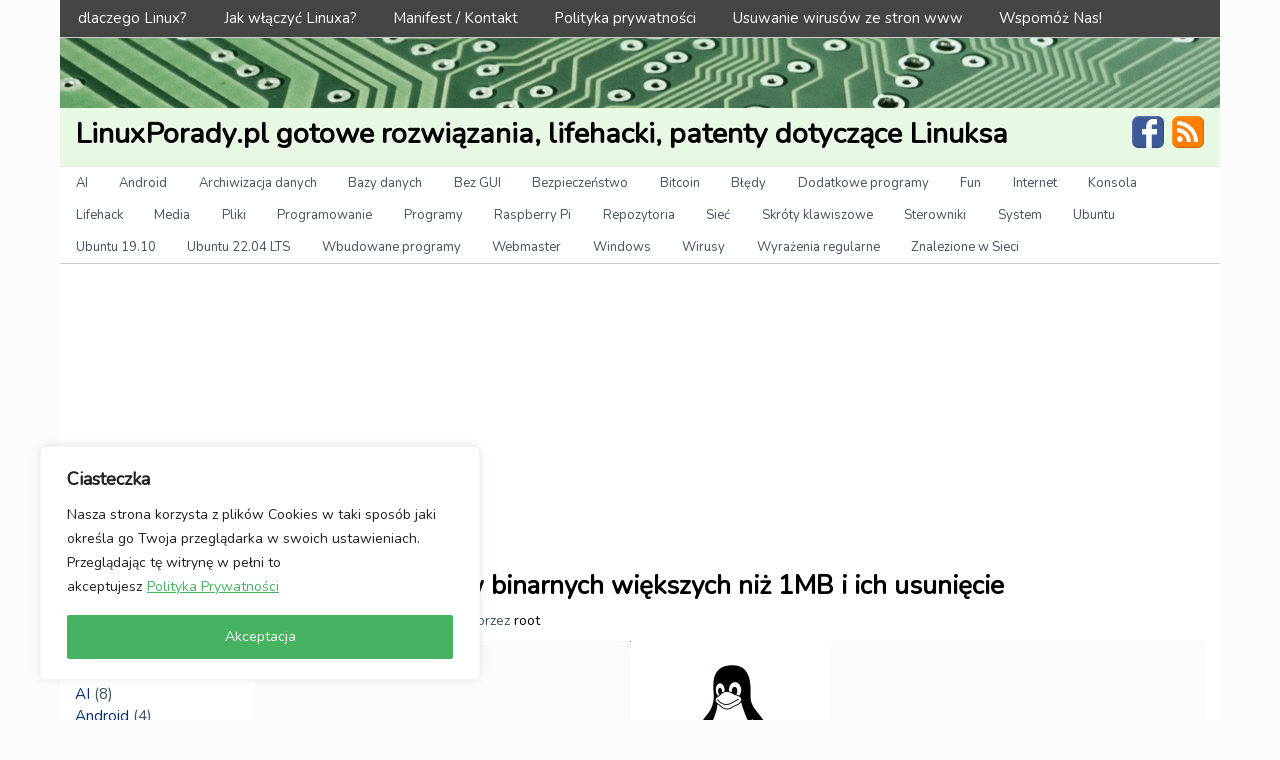

--- FILE ---
content_type: text/html; charset=UTF-8
request_url: https://linuxporady.pl/znalezienie-plikow-binarnych-wiekszych-niz-1mb-i-ich-usuniecie/
body_size: 27402
content:
<!DOCTYPE html>
<!-- LinuxPorady.pl gotowe rozwiązania, lifehacki, patenty dotyczące Linuksa uses HeatMap AdAptive v1.5.3 by heatmaptheme.com -->
<!-- render.php --><html lang="pl-PL">
<!-- Beginning of <head> -->
<head>
<!-- heatmapthemead_pre_wp_head hook -->
<meta charset="UTF-8" />
<meta name="viewport" content="width=device-width, user-scalable=no, initial-scale=1.0, minimum-scale=1.0, maximum-scale=1.0">
<title>znalezienie plików binarnych większych niż 1MB i ich usunięcie - LinuxPorady.pl gotowe rozwiązania, lifehacki, patenty dotyczące Linuksa</title>
<link rel="profile" href="https://gmpg.org/xfn/11" /><link rel="pingback" href="https://linuxporady.pl/xmlrpc.php" />
<link href="https://fonts.googleapis.com/css?family=Nunito" rel="stylesheet"><!-- end of heatmapthemead_pre_wp_head hook -->
<!-- wp_head()--><meta name='robots' content='index, follow, max-image-preview:large, max-snippet:-1, max-video-preview:-1' />

	<!-- This site is optimized with the Yoast SEO plugin v24.9 - https://yoast.com/wordpress/plugins/seo/ -->
	<link rel="canonical" href="https://linuxporady.pl/znalezienie-plikow-binarnych-wiekszych-niz-1mb-i-ich-usuniecie/" />
	<meta property="og:locale" content="pl_PL" />
	<meta property="og:type" content="article" />
	<meta property="og:title" content="znalezienie plików binarnych większych niż 1MB i ich usunięcie - LinuxPorady.pl gotowe rozwiązania, lifehacki, patenty dotyczące Linuksa" />
	<meta property="og:description" content="Prosta komenda: Znajdź pliki binarne większe niż 1MB i je usuńWięcej..." />
	<meta property="og:url" content="https://linuxporady.pl/znalezienie-plikow-binarnych-wiekszych-niz-1mb-i-ich-usuniecie/" />
	<meta property="og:site_name" content="LinuxPorady.pl gotowe rozwiązania, lifehacki, patenty dotyczące Linuksa" />
	<meta property="article:published_time" content="2018-03-28T11:24:58+00:00" />
	<meta property="article:modified_time" content="2018-09-29T08:20:56+00:00" />
	<meta property="og:image" content="https://linuxporady.pl/wp-content/uploads/2019/03/porady-linux-patenty-na-linuxa-poradnik-linuksa.jpg" />
	<meta property="og:image:width" content="950" />
	<meta property="og:image:height" content="200" />
	<meta property="og:image:type" content="image/jpeg" />
	<meta name="author" content="root" />
	<meta name="twitter:card" content="summary_large_image" />
	<meta name="twitter:label1" content="Napisane przez" />
	<meta name="twitter:data1" content="root" />
	<script type="application/ld+json" class="yoast-schema-graph">{"@context":"https://schema.org","@graph":[{"@type":"WebPage","@id":"https://linuxporady.pl/znalezienie-plikow-binarnych-wiekszych-niz-1mb-i-ich-usuniecie/","url":"https://linuxporady.pl/znalezienie-plikow-binarnych-wiekszych-niz-1mb-i-ich-usuniecie/","name":"znalezienie plików binarnych większych niż 1MB i ich usunięcie - LinuxPorady.pl gotowe rozwiązania, lifehacki, patenty dotyczące Linuksa","isPartOf":{"@id":"https://linuxporady.pl/#website"},"primaryImageOfPage":{"@id":"https://linuxporady.pl/znalezienie-plikow-binarnych-wiekszych-niz-1mb-i-ich-usuniecie/#primaryimage"},"image":{"@id":"https://linuxporady.pl/znalezienie-plikow-binarnych-wiekszych-niz-1mb-i-ich-usuniecie/#primaryimage"},"thumbnailUrl":"https://linuxporady.pl/wp-content/uploads/2019/03/porady-linux-patenty-na-linuxa-poradnik-linuksa.jpg","datePublished":"2018-03-28T11:24:58+00:00","dateModified":"2018-09-29T08:20:56+00:00","author":{"@id":"https://linuxporady.pl/#/schema/person/51af47077b5c4fa48f68cbe4515a28b7"},"breadcrumb":{"@id":"https://linuxporady.pl/znalezienie-plikow-binarnych-wiekszych-niz-1mb-i-ich-usuniecie/#breadcrumb"},"inLanguage":"pl-PL","potentialAction":[{"@type":"ReadAction","target":["https://linuxporady.pl/znalezienie-plikow-binarnych-wiekszych-niz-1mb-i-ich-usuniecie/"]}]},{"@type":"ImageObject","inLanguage":"pl-PL","@id":"https://linuxporady.pl/znalezienie-plikow-binarnych-wiekszych-niz-1mb-i-ich-usuniecie/#primaryimage","url":"https://linuxporady.pl/wp-content/uploads/2019/03/porady-linux-patenty-na-linuxa-poradnik-linuksa.jpg","contentUrl":"https://linuxporady.pl/wp-content/uploads/2019/03/porady-linux-patenty-na-linuxa-poradnik-linuksa.jpg","width":950,"height":200},{"@type":"BreadcrumbList","@id":"https://linuxporady.pl/znalezienie-plikow-binarnych-wiekszych-niz-1mb-i-ich-usuniecie/#breadcrumb","itemListElement":[{"@type":"ListItem","position":1,"name":"Strona główna","item":"https://linuxporady.pl/"},{"@type":"ListItem","position":2,"name":"znalezienie plików binarnych większych niż 1MB i ich usunięcie"}]},{"@type":"WebSite","@id":"https://linuxporady.pl/#website","url":"https://linuxporady.pl/","name":"LinuxPorady.pl gotowe rozwiązania, lifehacki, patenty dotyczące Linuksa","description":"","potentialAction":[{"@type":"SearchAction","target":{"@type":"EntryPoint","urlTemplate":"https://linuxporady.pl/?s={search_term_string}"},"query-input":{"@type":"PropertyValueSpecification","valueRequired":true,"valueName":"search_term_string"}}],"inLanguage":"pl-PL"},{"@type":"Person","@id":"https://linuxporady.pl/#/schema/person/51af47077b5c4fa48f68cbe4515a28b7","name":"root","image":{"@type":"ImageObject","inLanguage":"pl-PL","@id":"https://linuxporady.pl/#/schema/person/image/","url":"https://secure.gravatar.com/avatar/dbecdbc62e00b849370c5ddb5ce26a39ef65c2a6dff67844fa98690dda2b1cdd?s=96&d=mm&r=g","contentUrl":"https://secure.gravatar.com/avatar/dbecdbc62e00b849370c5ddb5ce26a39ef65c2a6dff67844fa98690dda2b1cdd?s=96&d=mm&r=g","caption":"root"},"url":"https://linuxporady.pl/author/root/"}]}</script>
	<!-- / Yoast SEO plugin. -->


<link rel='dns-prefetch' href='//secure.gravatar.com' />
<link rel='dns-prefetch' href='//stats.wp.com' />
<link rel='dns-prefetch' href='//v0.wordpress.com' />
<link rel="alternate" type="application/rss+xml" title="LinuxPorady.pl gotowe rozwiązania, lifehacki, patenty dotyczące Linuksa &raquo; Kanał z wpisami" href="https://linuxporady.pl/feed/" />
<link rel="alternate" title="oEmbed (JSON)" type="application/json+oembed" href="https://linuxporady.pl/wp-json/oembed/1.0/embed?url=https%3A%2F%2Flinuxporady.pl%2Fznalezienie-plikow-binarnych-wiekszych-niz-1mb-i-ich-usuniecie%2F" />
<link rel="alternate" title="oEmbed (XML)" type="text/xml+oembed" href="https://linuxporady.pl/wp-json/oembed/1.0/embed?url=https%3A%2F%2Flinuxporady.pl%2Fznalezienie-plikow-binarnych-wiekszych-niz-1mb-i-ich-usuniecie%2F&#038;format=xml" />
<style id='wp-img-auto-sizes-contain-inline-css' type='text/css'>
img:is([sizes=auto i],[sizes^="auto," i]){contain-intrinsic-size:3000px 1500px}
/*# sourceURL=wp-img-auto-sizes-contain-inline-css */
</style>
<link rel='stylesheet' id='jetpack_related-posts-css' href='https://linuxporady.pl/wp-content/plugins/jetpack/modules/related-posts/related-posts.css?ver=20240116' type='text/css' media='all' />
<link rel='stylesheet' id='crayon-css' href='https://linuxporady.pl/wp-content/plugins/crayon-syntax-highlighter/css/min/crayon.min.css?ver=_2.7.2_beta' type='text/css' media='all' />
<link rel='stylesheet' id='crayon-theme-linuxporady-css' href='https://linuxporady.pl/wp-content/uploads/crayon-syntax-highlighter/themes/linuxporady/linuxporady.css?ver=_2.7.2_beta' type='text/css' media='all' />
<link rel='stylesheet' id='crayon-font-monaco-css' href='https://linuxporady.pl/wp-content/plugins/crayon-syntax-highlighter/fonts/monaco.css?ver=_2.7.2_beta' type='text/css' media='all' />
<style id='wp-emoji-styles-inline-css' type='text/css'>

	img.wp-smiley, img.emoji {
		display: inline !important;
		border: none !important;
		box-shadow: none !important;
		height: 1em !important;
		width: 1em !important;
		margin: 0 0.07em !important;
		vertical-align: -0.1em !important;
		background: none !important;
		padding: 0 !important;
	}
/*# sourceURL=wp-emoji-styles-inline-css */
</style>
<style id='wp-block-library-inline-css' type='text/css'>
:root{--wp-block-synced-color:#7a00df;--wp-block-synced-color--rgb:122,0,223;--wp-bound-block-color:var(--wp-block-synced-color);--wp-editor-canvas-background:#ddd;--wp-admin-theme-color:#007cba;--wp-admin-theme-color--rgb:0,124,186;--wp-admin-theme-color-darker-10:#006ba1;--wp-admin-theme-color-darker-10--rgb:0,107,160.5;--wp-admin-theme-color-darker-20:#005a87;--wp-admin-theme-color-darker-20--rgb:0,90,135;--wp-admin-border-width-focus:2px}@media (min-resolution:192dpi){:root{--wp-admin-border-width-focus:1.5px}}.wp-element-button{cursor:pointer}:root .has-very-light-gray-background-color{background-color:#eee}:root .has-very-dark-gray-background-color{background-color:#313131}:root .has-very-light-gray-color{color:#eee}:root .has-very-dark-gray-color{color:#313131}:root .has-vivid-green-cyan-to-vivid-cyan-blue-gradient-background{background:linear-gradient(135deg,#00d084,#0693e3)}:root .has-purple-crush-gradient-background{background:linear-gradient(135deg,#34e2e4,#4721fb 50%,#ab1dfe)}:root .has-hazy-dawn-gradient-background{background:linear-gradient(135deg,#faaca8,#dad0ec)}:root .has-subdued-olive-gradient-background{background:linear-gradient(135deg,#fafae1,#67a671)}:root .has-atomic-cream-gradient-background{background:linear-gradient(135deg,#fdd79a,#004a59)}:root .has-nightshade-gradient-background{background:linear-gradient(135deg,#330968,#31cdcf)}:root .has-midnight-gradient-background{background:linear-gradient(135deg,#020381,#2874fc)}:root{--wp--preset--font-size--normal:16px;--wp--preset--font-size--huge:42px}.has-regular-font-size{font-size:1em}.has-larger-font-size{font-size:2.625em}.has-normal-font-size{font-size:var(--wp--preset--font-size--normal)}.has-huge-font-size{font-size:var(--wp--preset--font-size--huge)}.has-text-align-center{text-align:center}.has-text-align-left{text-align:left}.has-text-align-right{text-align:right}.has-fit-text{white-space:nowrap!important}#end-resizable-editor-section{display:none}.aligncenter{clear:both}.items-justified-left{justify-content:flex-start}.items-justified-center{justify-content:center}.items-justified-right{justify-content:flex-end}.items-justified-space-between{justify-content:space-between}.screen-reader-text{border:0;clip-path:inset(50%);height:1px;margin:-1px;overflow:hidden;padding:0;position:absolute;width:1px;word-wrap:normal!important}.screen-reader-text:focus{background-color:#ddd;clip-path:none;color:#444;display:block;font-size:1em;height:auto;left:5px;line-height:normal;padding:15px 23px 14px;text-decoration:none;top:5px;width:auto;z-index:100000}html :where(.has-border-color){border-style:solid}html :where([style*=border-top-color]){border-top-style:solid}html :where([style*=border-right-color]){border-right-style:solid}html :where([style*=border-bottom-color]){border-bottom-style:solid}html :where([style*=border-left-color]){border-left-style:solid}html :where([style*=border-width]){border-style:solid}html :where([style*=border-top-width]){border-top-style:solid}html :where([style*=border-right-width]){border-right-style:solid}html :where([style*=border-bottom-width]){border-bottom-style:solid}html :where([style*=border-left-width]){border-left-style:solid}html :where(img[class*=wp-image-]){height:auto;max-width:100%}:where(figure){margin:0 0 1em}html :where(.is-position-sticky){--wp-admin--admin-bar--position-offset:var(--wp-admin--admin-bar--height,0px)}@media screen and (max-width:600px){html :where(.is-position-sticky){--wp-admin--admin-bar--position-offset:0px}}

/*# sourceURL=wp-block-library-inline-css */
</style><style id='global-styles-inline-css' type='text/css'>
:root{--wp--preset--aspect-ratio--square: 1;--wp--preset--aspect-ratio--4-3: 4/3;--wp--preset--aspect-ratio--3-4: 3/4;--wp--preset--aspect-ratio--3-2: 3/2;--wp--preset--aspect-ratio--2-3: 2/3;--wp--preset--aspect-ratio--16-9: 16/9;--wp--preset--aspect-ratio--9-16: 9/16;--wp--preset--color--black: #000000;--wp--preset--color--cyan-bluish-gray: #abb8c3;--wp--preset--color--white: #ffffff;--wp--preset--color--pale-pink: #f78da7;--wp--preset--color--vivid-red: #cf2e2e;--wp--preset--color--luminous-vivid-orange: #ff6900;--wp--preset--color--luminous-vivid-amber: #fcb900;--wp--preset--color--light-green-cyan: #7bdcb5;--wp--preset--color--vivid-green-cyan: #00d084;--wp--preset--color--pale-cyan-blue: #8ed1fc;--wp--preset--color--vivid-cyan-blue: #0693e3;--wp--preset--color--vivid-purple: #9b51e0;--wp--preset--gradient--vivid-cyan-blue-to-vivid-purple: linear-gradient(135deg,rgb(6,147,227) 0%,rgb(155,81,224) 100%);--wp--preset--gradient--light-green-cyan-to-vivid-green-cyan: linear-gradient(135deg,rgb(122,220,180) 0%,rgb(0,208,130) 100%);--wp--preset--gradient--luminous-vivid-amber-to-luminous-vivid-orange: linear-gradient(135deg,rgb(252,185,0) 0%,rgb(255,105,0) 100%);--wp--preset--gradient--luminous-vivid-orange-to-vivid-red: linear-gradient(135deg,rgb(255,105,0) 0%,rgb(207,46,46) 100%);--wp--preset--gradient--very-light-gray-to-cyan-bluish-gray: linear-gradient(135deg,rgb(238,238,238) 0%,rgb(169,184,195) 100%);--wp--preset--gradient--cool-to-warm-spectrum: linear-gradient(135deg,rgb(74,234,220) 0%,rgb(151,120,209) 20%,rgb(207,42,186) 40%,rgb(238,44,130) 60%,rgb(251,105,98) 80%,rgb(254,248,76) 100%);--wp--preset--gradient--blush-light-purple: linear-gradient(135deg,rgb(255,206,236) 0%,rgb(152,150,240) 100%);--wp--preset--gradient--blush-bordeaux: linear-gradient(135deg,rgb(254,205,165) 0%,rgb(254,45,45) 50%,rgb(107,0,62) 100%);--wp--preset--gradient--luminous-dusk: linear-gradient(135deg,rgb(255,203,112) 0%,rgb(199,81,192) 50%,rgb(65,88,208) 100%);--wp--preset--gradient--pale-ocean: linear-gradient(135deg,rgb(255,245,203) 0%,rgb(182,227,212) 50%,rgb(51,167,181) 100%);--wp--preset--gradient--electric-grass: linear-gradient(135deg,rgb(202,248,128) 0%,rgb(113,206,126) 100%);--wp--preset--gradient--midnight: linear-gradient(135deg,rgb(2,3,129) 0%,rgb(40,116,252) 100%);--wp--preset--font-size--small: 13px;--wp--preset--font-size--medium: 20px;--wp--preset--font-size--large: 36px;--wp--preset--font-size--x-large: 42px;--wp--preset--spacing--20: 0.44rem;--wp--preset--spacing--30: 0.67rem;--wp--preset--spacing--40: 1rem;--wp--preset--spacing--50: 1.5rem;--wp--preset--spacing--60: 2.25rem;--wp--preset--spacing--70: 3.38rem;--wp--preset--spacing--80: 5.06rem;--wp--preset--shadow--natural: 6px 6px 9px rgba(0, 0, 0, 0.2);--wp--preset--shadow--deep: 12px 12px 50px rgba(0, 0, 0, 0.4);--wp--preset--shadow--sharp: 6px 6px 0px rgba(0, 0, 0, 0.2);--wp--preset--shadow--outlined: 6px 6px 0px -3px rgb(255, 255, 255), 6px 6px rgb(0, 0, 0);--wp--preset--shadow--crisp: 6px 6px 0px rgb(0, 0, 0);}:where(.is-layout-flex){gap: 0.5em;}:where(.is-layout-grid){gap: 0.5em;}body .is-layout-flex{display: flex;}.is-layout-flex{flex-wrap: wrap;align-items: center;}.is-layout-flex > :is(*, div){margin: 0;}body .is-layout-grid{display: grid;}.is-layout-grid > :is(*, div){margin: 0;}:where(.wp-block-columns.is-layout-flex){gap: 2em;}:where(.wp-block-columns.is-layout-grid){gap: 2em;}:where(.wp-block-post-template.is-layout-flex){gap: 1.25em;}:where(.wp-block-post-template.is-layout-grid){gap: 1.25em;}.has-black-color{color: var(--wp--preset--color--black) !important;}.has-cyan-bluish-gray-color{color: var(--wp--preset--color--cyan-bluish-gray) !important;}.has-white-color{color: var(--wp--preset--color--white) !important;}.has-pale-pink-color{color: var(--wp--preset--color--pale-pink) !important;}.has-vivid-red-color{color: var(--wp--preset--color--vivid-red) !important;}.has-luminous-vivid-orange-color{color: var(--wp--preset--color--luminous-vivid-orange) !important;}.has-luminous-vivid-amber-color{color: var(--wp--preset--color--luminous-vivid-amber) !important;}.has-light-green-cyan-color{color: var(--wp--preset--color--light-green-cyan) !important;}.has-vivid-green-cyan-color{color: var(--wp--preset--color--vivid-green-cyan) !important;}.has-pale-cyan-blue-color{color: var(--wp--preset--color--pale-cyan-blue) !important;}.has-vivid-cyan-blue-color{color: var(--wp--preset--color--vivid-cyan-blue) !important;}.has-vivid-purple-color{color: var(--wp--preset--color--vivid-purple) !important;}.has-black-background-color{background-color: var(--wp--preset--color--black) !important;}.has-cyan-bluish-gray-background-color{background-color: var(--wp--preset--color--cyan-bluish-gray) !important;}.has-white-background-color{background-color: var(--wp--preset--color--white) !important;}.has-pale-pink-background-color{background-color: var(--wp--preset--color--pale-pink) !important;}.has-vivid-red-background-color{background-color: var(--wp--preset--color--vivid-red) !important;}.has-luminous-vivid-orange-background-color{background-color: var(--wp--preset--color--luminous-vivid-orange) !important;}.has-luminous-vivid-amber-background-color{background-color: var(--wp--preset--color--luminous-vivid-amber) !important;}.has-light-green-cyan-background-color{background-color: var(--wp--preset--color--light-green-cyan) !important;}.has-vivid-green-cyan-background-color{background-color: var(--wp--preset--color--vivid-green-cyan) !important;}.has-pale-cyan-blue-background-color{background-color: var(--wp--preset--color--pale-cyan-blue) !important;}.has-vivid-cyan-blue-background-color{background-color: var(--wp--preset--color--vivid-cyan-blue) !important;}.has-vivid-purple-background-color{background-color: var(--wp--preset--color--vivid-purple) !important;}.has-black-border-color{border-color: var(--wp--preset--color--black) !important;}.has-cyan-bluish-gray-border-color{border-color: var(--wp--preset--color--cyan-bluish-gray) !important;}.has-white-border-color{border-color: var(--wp--preset--color--white) !important;}.has-pale-pink-border-color{border-color: var(--wp--preset--color--pale-pink) !important;}.has-vivid-red-border-color{border-color: var(--wp--preset--color--vivid-red) !important;}.has-luminous-vivid-orange-border-color{border-color: var(--wp--preset--color--luminous-vivid-orange) !important;}.has-luminous-vivid-amber-border-color{border-color: var(--wp--preset--color--luminous-vivid-amber) !important;}.has-light-green-cyan-border-color{border-color: var(--wp--preset--color--light-green-cyan) !important;}.has-vivid-green-cyan-border-color{border-color: var(--wp--preset--color--vivid-green-cyan) !important;}.has-pale-cyan-blue-border-color{border-color: var(--wp--preset--color--pale-cyan-blue) !important;}.has-vivid-cyan-blue-border-color{border-color: var(--wp--preset--color--vivid-cyan-blue) !important;}.has-vivid-purple-border-color{border-color: var(--wp--preset--color--vivid-purple) !important;}.has-vivid-cyan-blue-to-vivid-purple-gradient-background{background: var(--wp--preset--gradient--vivid-cyan-blue-to-vivid-purple) !important;}.has-light-green-cyan-to-vivid-green-cyan-gradient-background{background: var(--wp--preset--gradient--light-green-cyan-to-vivid-green-cyan) !important;}.has-luminous-vivid-amber-to-luminous-vivid-orange-gradient-background{background: var(--wp--preset--gradient--luminous-vivid-amber-to-luminous-vivid-orange) !important;}.has-luminous-vivid-orange-to-vivid-red-gradient-background{background: var(--wp--preset--gradient--luminous-vivid-orange-to-vivid-red) !important;}.has-very-light-gray-to-cyan-bluish-gray-gradient-background{background: var(--wp--preset--gradient--very-light-gray-to-cyan-bluish-gray) !important;}.has-cool-to-warm-spectrum-gradient-background{background: var(--wp--preset--gradient--cool-to-warm-spectrum) !important;}.has-blush-light-purple-gradient-background{background: var(--wp--preset--gradient--blush-light-purple) !important;}.has-blush-bordeaux-gradient-background{background: var(--wp--preset--gradient--blush-bordeaux) !important;}.has-luminous-dusk-gradient-background{background: var(--wp--preset--gradient--luminous-dusk) !important;}.has-pale-ocean-gradient-background{background: var(--wp--preset--gradient--pale-ocean) !important;}.has-electric-grass-gradient-background{background: var(--wp--preset--gradient--electric-grass) !important;}.has-midnight-gradient-background{background: var(--wp--preset--gradient--midnight) !important;}.has-small-font-size{font-size: var(--wp--preset--font-size--small) !important;}.has-medium-font-size{font-size: var(--wp--preset--font-size--medium) !important;}.has-large-font-size{font-size: var(--wp--preset--font-size--large) !important;}.has-x-large-font-size{font-size: var(--wp--preset--font-size--x-large) !important;}
/*# sourceURL=global-styles-inline-css */
</style>

<style id='classic-theme-styles-inline-css' type='text/css'>
/*! This file is auto-generated */
.wp-block-button__link{color:#fff;background-color:#32373c;border-radius:9999px;box-shadow:none;text-decoration:none;padding:calc(.667em + 2px) calc(1.333em + 2px);font-size:1.125em}.wp-block-file__button{background:#32373c;color:#fff;text-decoration:none}
/*# sourceURL=/wp-includes/css/classic-themes.min.css */
</style>
<link rel='stylesheet' id='cresta-posts-box-style-css' href='https://linuxporady.pl/wp-content/plugins/cresta-posts-box/css/cresta-posts-box-style.min.css?ver=1.3.6' type='text/css' media='all' />
<link rel='stylesheet' id='exit-popup-css-css' href='https://linuxporady.pl/wp-content/plugins/exit-popup/css/exit-popup.css?ver=6.9' type='text/css' media='all' />
<link rel='stylesheet' id='fcbkbttn_icon-css' href='https://linuxporady.pl/wp-content/plugins/facebook-button-plugin/css/icon.css?ver=2.77' type='text/css' media='all' />
<link rel='stylesheet' id='fcbkbttn_stylesheet-css' href='https://linuxporady.pl/wp-content/plugins/facebook-button-plugin/css/style.css?ver=2.77' type='text/css' media='all' />
<link rel='stylesheet' id='linkpreview-css' href='https://linuxporady.pl/wp-content/plugins/linkpreview/css/style.css?ver=6.9' type='text/css' media='all' />
<link rel='stylesheet' id='my-html-posts-style-file-css' href='https://linuxporady.pl/wp-content/plugins/my-html-post-widgets/style.css?ver=6.9' type='text/css' media='all' />
<link rel='stylesheet' id='ez-toc-css' href='https://linuxporady.pl/wp-content/plugins/easy-table-of-contents/assets/css/screen.min.css?ver=2.0.80' type='text/css' media='all' />
<style id='ez-toc-inline-css' type='text/css'>
div#ez-toc-container .ez-toc-title {font-size: 120%;}div#ez-toc-container .ez-toc-title {font-weight: 500;}div#ez-toc-container ul li , div#ez-toc-container ul li a {font-size: 95%;}div#ez-toc-container ul li , div#ez-toc-container ul li a {font-weight: 500;}div#ez-toc-container nav ul ul li {font-size: 90%;}div#ez-toc-container {width: 75%;}.ez-toc-box-title {font-weight: bold; margin-bottom: 10px; text-align: center; text-transform: uppercase; letter-spacing: 1px; color: #666; padding-bottom: 5px;position:absolute;top:-4%;left:5%;background-color: inherit;transition: top 0.3s ease;}.ez-toc-box-title.toc-closed {top:-25%;}
.ez-toc-container-direction {direction: ltr;}.ez-toc-counter ul{counter-reset: item ;}.ez-toc-counter nav ul li a::before {content: counters(item, '.', decimal) '. ';display: inline-block;counter-increment: item;flex-grow: 0;flex-shrink: 0;margin-right: .2em; float: left; }.ez-toc-widget-direction {direction: ltr;}.ez-toc-widget-container ul{counter-reset: item ;}.ez-toc-widget-container nav ul li a::before {content: counters(item, '.', decimal) '. ';display: inline-block;counter-increment: item;flex-grow: 0;flex-shrink: 0;margin-right: .2em; float: left; }
/*# sourceURL=ez-toc-inline-css */
</style>
<link rel='stylesheet' id='style-css' href='https://linuxporady.pl/wp-content/themes/heatmap-adaptive/style.css?ver=20130606' type='text/css' media='all' />
<link rel='stylesheet' id='wpdreams-asl-basic-css' href='https://linuxporady.pl/wp-content/plugins/ajax-search-lite/css/style.basic.css?ver=4.11.4' type='text/css' media='all' />
<link rel='stylesheet' id='wpdreams-ajaxsearchlite-css' href='https://linuxporady.pl/wp-content/plugins/ajax-search-lite/css/style-simple-red.css?ver=4.11.4' type='text/css' media='all' />
<link rel='stylesheet' id='slb_core-css' href='https://linuxporady.pl/wp-content/plugins/simple-lightbox/client/css/app.css?ver=2.9.4' type='text/css' media='all' />
<script type="text/javascript" id="jetpack_related-posts-js-extra">
/* <![CDATA[ */
var related_posts_js_options = {"post_heading":"h4"};
//# sourceURL=jetpack_related-posts-js-extra
/* ]]> */
</script>
<script type="text/javascript" src="https://linuxporady.pl/wp-content/plugins/jetpack/_inc/build/related-posts/related-posts.min.js?ver=20240116" id="jetpack_related-posts-js"></script>
<script type="text/javascript" src="https://linuxporady.pl/wp-includes/js/jquery/jquery.min.js?ver=3.7.1" id="jquery-core-js"></script>
<script type="text/javascript" src="https://linuxporady.pl/wp-includes/js/jquery/jquery-migrate.min.js?ver=3.4.1" id="jquery-migrate-js"></script>
<script type="text/javascript" id="crayon_js-js-extra">
/* <![CDATA[ */
var CrayonSyntaxSettings = {"version":"_2.7.2_beta","is_admin":"0","ajaxurl":"https://linuxporady.pl/wp-admin/admin-ajax.php","prefix":"crayon-","setting":"crayon-setting","selected":"crayon-setting-selected","changed":"crayon-setting-changed","special":"crayon-setting-special","orig_value":"data-orig-value","debug":""};
var CrayonSyntaxStrings = {"copy":"Naci\u015bnij %s aby skopiowa\u0107, %s aby wklei\u0107","minimize":"Rozwi\u0144 kod"};
//# sourceURL=crayon_js-js-extra
/* ]]> */
</script>
<script type="text/javascript" src="https://linuxporady.pl/wp-content/plugins/crayon-syntax-highlighter/js/min/crayon.min.js?ver=_2.7.2_beta" id="crayon_js-js"></script>
<script type="text/javascript" id="cookie-law-info-js-extra">
/* <![CDATA[ */
var _ckyConfig = {"_ipData":[],"_assetsURL":"https://linuxporady.pl/wp-content/plugins/cookie-law-info/lite/frontend/images/","_publicURL":"https://linuxporady.pl","_expiry":"365","_categories":[{"name":"Necessary","slug":"necessary","isNecessary":true,"ccpaDoNotSell":true,"cookies":[],"active":true,"defaultConsent":{"gdpr":true,"ccpa":true}},{"name":"Functional","slug":"functional","isNecessary":false,"ccpaDoNotSell":true,"cookies":[],"active":true,"defaultConsent":{"gdpr":false,"ccpa":false}},{"name":"Analytics","slug":"analytics","isNecessary":false,"ccpaDoNotSell":true,"cookies":[],"active":true,"defaultConsent":{"gdpr":false,"ccpa":false}},{"name":"Performance","slug":"performance","isNecessary":false,"ccpaDoNotSell":true,"cookies":[],"active":true,"defaultConsent":{"gdpr":false,"ccpa":false}},{"name":"Advertisement","slug":"advertisement","isNecessary":false,"ccpaDoNotSell":true,"cookies":[],"active":true,"defaultConsent":{"gdpr":false,"ccpa":false}}],"_activeLaw":"gdpr","_rootDomain":"","_block":"1","_showBanner":"1","_bannerConfig":{"settings":{"type":"box","preferenceCenterType":"popup","position":"bottom-left","applicableLaw":"gdpr"},"behaviours":{"reloadBannerOnAccept":false,"loadAnalyticsByDefault":false,"animations":{"onLoad":"animate","onHide":"sticky"}},"config":{"revisitConsent":{"status":false,"tag":"revisit-consent","position":"bottom-left","meta":{"url":"#"},"styles":{"background-color":"#0056a7"},"elements":{"title":{"type":"text","tag":"revisit-consent-title","status":true,"styles":{"color":"#0056a7"}}}},"preferenceCenter":{"toggle":{"status":true,"tag":"detail-category-toggle","type":"toggle","states":{"active":{"styles":{"background-color":"#1863DC"}},"inactive":{"styles":{"background-color":"#D0D5D2"}}}}},"categoryPreview":{"status":false,"toggle":{"status":true,"tag":"detail-category-preview-toggle","type":"toggle","states":{"active":{"styles":{"background-color":"#1863DC"}},"inactive":{"styles":{"background-color":"#D0D5D2"}}}}},"videoPlaceholder":{"status":true,"styles":{"background-color":"#000000","border-color":"#000000","color":"#ffffff"}},"readMore":{"status":true,"tag":"readmore-button","type":"link","meta":{"noFollow":true,"newTab":true},"styles":{"color":"#46b361","background-color":"transparent","border-color":"transparent"}},"showMore":{"status":true,"tag":"show-desc-button","type":"button","styles":{"color":"#1863DC"}},"showLess":{"status":true,"tag":"hide-desc-button","type":"button","styles":{"color":"#1863DC"}},"alwaysActive":{"status":true,"tag":"always-active","styles":{"color":"#008000"}},"manualLinks":{"status":true,"tag":"manual-links","type":"link","styles":{"color":"#1863DC"}},"auditTable":{"status":false},"optOption":{"status":true,"toggle":{"status":true,"tag":"optout-option-toggle","type":"toggle","states":{"active":{"styles":{"background-color":"#1863dc"}},"inactive":{"styles":{"background-color":"#FFFFFF"}}}}}}},"_version":"3.3.9.1","_logConsent":"1","_tags":[{"tag":"accept-button","styles":{"color":"#FFFFFF","background-color":"#46b361","border-color":"#46b361"}},{"tag":"reject-button","styles":{"color":"#46b361","background-color":"transparent","border-color":"#46b361"}},{"tag":"settings-button","styles":{"color":"#1863dc","background-color":"transparent","border-color":"#1863dc"}},{"tag":"readmore-button","styles":{"color":"#46b361","background-color":"transparent","border-color":"transparent"}},{"tag":"donotsell-button","styles":{"color":"#1863dc","background-color":"transparent","border-color":"transparent"}},{"tag":"show-desc-button","styles":{"color":"#1863DC"}},{"tag":"hide-desc-button","styles":{"color":"#1863DC"}},{"tag":"cky-always-active","styles":[]},{"tag":"cky-link","styles":[]},{"tag":"accept-button","styles":{"color":"#FFFFFF","background-color":"#46b361","border-color":"#46b361"}},{"tag":"revisit-consent","styles":{"background-color":"#0056a7"}}],"_shortCodes":[{"key":"cky_readmore","content":"\u003Ca href=\"https://linuxporady.pl/polityka-prywatnosci/\" class=\"cky-policy\" aria-label=\"Polityka Prywatno\u015bci\" target=\"_blank\" rel=\"noopener\" data-cky-tag=\"readmore-button\"\u003EPolityka Prywatno\u015bci\u003C/a\u003E","tag":"readmore-button","status":true,"attributes":{"rel":"nofollow","target":"_blank"}},{"key":"cky_show_desc","content":"\u003Cbutton class=\"cky-show-desc-btn\" data-cky-tag=\"show-desc-button\" aria-label=\"Show more\"\u003EShow more\u003C/button\u003E","tag":"show-desc-button","status":true,"attributes":[]},{"key":"cky_hide_desc","content":"\u003Cbutton class=\"cky-show-desc-btn\" data-cky-tag=\"hide-desc-button\" aria-label=\"Show less\"\u003EShow less\u003C/button\u003E","tag":"hide-desc-button","status":true,"attributes":[]},{"key":"cky_optout_show_desc","content":"[cky_optout_show_desc]","tag":"optout-show-desc-button","status":true,"attributes":[]},{"key":"cky_optout_hide_desc","content":"[cky_optout_hide_desc]","tag":"optout-hide-desc-button","status":true,"attributes":[]},{"key":"cky_category_toggle_label","content":"[cky_{{status}}_category_label] [cky_preference_{{category_slug}}_title]","tag":"","status":true,"attributes":[]},{"key":"cky_enable_category_label","content":"Enable","tag":"","status":true,"attributes":[]},{"key":"cky_disable_category_label","content":"Disable","tag":"","status":true,"attributes":[]},{"key":"cky_video_placeholder","content":"\u003Cdiv class=\"video-placeholder-normal\" data-cky-tag=\"video-placeholder\" id=\"[UNIQUEID]\"\u003E\u003Cp class=\"video-placeholder-text-normal\" data-cky-tag=\"placeholder-title\"\u003EPlease accept cookies to access this content\u003C/p\u003E\u003C/div\u003E","tag":"","status":true,"attributes":[]},{"key":"cky_enable_optout_label","content":"Enable","tag":"","status":true,"attributes":[]},{"key":"cky_disable_optout_label","content":"Disable","tag":"","status":true,"attributes":[]},{"key":"cky_optout_toggle_label","content":"[cky_{{status}}_optout_label] [cky_optout_option_title]","tag":"","status":true,"attributes":[]},{"key":"cky_optout_option_title","content":"Do Not Sell or Share My Personal Information","tag":"","status":true,"attributes":[]},{"key":"cky_optout_close_label","content":"Close","tag":"","status":true,"attributes":[]},{"key":"cky_preference_close_label","content":"Close","tag":"","status":true,"attributes":[]}],"_rtl":"","_language":"en","_providersToBlock":[]};
var _ckyStyles = {"css":".cky-overlay{background: #000000; opacity: 0.4; position: fixed; top: 0; left: 0; width: 100%; height: 100%; z-index: 99999999;}.cky-hide{display: none;}.cky-btn-revisit-wrapper{display: flex; align-items: center; justify-content: center; background: #0056a7; width: 45px; height: 45px; border-radius: 50%; position: fixed; z-index: 999999; cursor: pointer;}.cky-revisit-bottom-left{bottom: 15px; left: 15px;}.cky-revisit-bottom-right{bottom: 15px; right: 15px;}.cky-btn-revisit-wrapper .cky-btn-revisit{display: flex; align-items: center; justify-content: center; background: none; border: none; cursor: pointer; position: relative; margin: 0; padding: 0;}.cky-btn-revisit-wrapper .cky-btn-revisit img{max-width: fit-content; margin: 0; height: 30px; width: 30px;}.cky-revisit-bottom-left:hover::before{content: attr(data-tooltip); position: absolute; background: #4e4b66; color: #ffffff; left: calc(100% + 7px); font-size: 12px; line-height: 16px; width: max-content; padding: 4px 8px; border-radius: 4px;}.cky-revisit-bottom-left:hover::after{position: absolute; content: \"\"; border: 5px solid transparent; left: calc(100% + 2px); border-left-width: 0; border-right-color: #4e4b66;}.cky-revisit-bottom-right:hover::before{content: attr(data-tooltip); position: absolute; background: #4e4b66; color: #ffffff; right: calc(100% + 7px); font-size: 12px; line-height: 16px; width: max-content; padding: 4px 8px; border-radius: 4px;}.cky-revisit-bottom-right:hover::after{position: absolute; content: \"\"; border: 5px solid transparent; right: calc(100% + 2px); border-right-width: 0; border-left-color: #4e4b66;}.cky-revisit-hide{display: none;}.cky-consent-container{position: fixed; width: 440px; box-sizing: border-box; z-index: 9999999; border-radius: 6px;}.cky-consent-container .cky-consent-bar{background: #ffffff; border: 1px solid; padding: 20px 26px; box-shadow: 0 -1px 10px 0 #acabab4d; border-radius: 6px;}.cky-box-bottom-left{bottom: 40px; left: 40px;}.cky-box-bottom-right{bottom: 40px; right: 40px;}.cky-box-top-left{top: 40px; left: 40px;}.cky-box-top-right{top: 40px; right: 40px;}.cky-custom-brand-logo-wrapper .cky-custom-brand-logo{width: 100px; height: auto; margin: 0 0 12px 0;}.cky-notice .cky-title{color: #212121; font-weight: 700; font-size: 18px; line-height: 24px; margin: 0 0 12px 0;}.cky-notice-des *,.cky-preference-content-wrapper *,.cky-accordion-header-des *,.cky-gpc-wrapper .cky-gpc-desc *{font-size: 14px;}.cky-notice-des{color: #212121; font-size: 14px; line-height: 24px; font-weight: 400;}.cky-notice-des img{height: 25px; width: 25px;}.cky-consent-bar .cky-notice-des p,.cky-gpc-wrapper .cky-gpc-desc p,.cky-preference-body-wrapper .cky-preference-content-wrapper p,.cky-accordion-header-wrapper .cky-accordion-header-des p,.cky-cookie-des-table li div:last-child p{color: inherit; margin-top: 0; overflow-wrap: break-word;}.cky-notice-des P:last-child,.cky-preference-content-wrapper p:last-child,.cky-cookie-des-table li div:last-child p:last-child,.cky-gpc-wrapper .cky-gpc-desc p:last-child{margin-bottom: 0;}.cky-notice-des a.cky-policy,.cky-notice-des button.cky-policy{font-size: 14px; color: #1863dc; white-space: nowrap; cursor: pointer; background: transparent; border: 1px solid; text-decoration: underline;}.cky-notice-des button.cky-policy{padding: 0;}.cky-notice-des a.cky-policy:focus-visible,.cky-notice-des button.cky-policy:focus-visible,.cky-preference-content-wrapper .cky-show-desc-btn:focus-visible,.cky-accordion-header .cky-accordion-btn:focus-visible,.cky-preference-header .cky-btn-close:focus-visible,.cky-switch input[type=\"checkbox\"]:focus-visible,.cky-footer-wrapper a:focus-visible,.cky-btn:focus-visible{outline: 2px solid #1863dc; outline-offset: 2px;}.cky-btn:focus:not(:focus-visible),.cky-accordion-header .cky-accordion-btn:focus:not(:focus-visible),.cky-preference-content-wrapper .cky-show-desc-btn:focus:not(:focus-visible),.cky-btn-revisit-wrapper .cky-btn-revisit:focus:not(:focus-visible),.cky-preference-header .cky-btn-close:focus:not(:focus-visible),.cky-consent-bar .cky-banner-btn-close:focus:not(:focus-visible){outline: 0;}button.cky-show-desc-btn:not(:hover):not(:active){color: #1863dc; background: transparent;}button.cky-accordion-btn:not(:hover):not(:active),button.cky-banner-btn-close:not(:hover):not(:active),button.cky-btn-revisit:not(:hover):not(:active),button.cky-btn-close:not(:hover):not(:active){background: transparent;}.cky-consent-bar button:hover,.cky-modal.cky-modal-open button:hover,.cky-consent-bar button:focus,.cky-modal.cky-modal-open button:focus{text-decoration: none;}.cky-notice-btn-wrapper{display: flex; justify-content: flex-start; align-items: center; flex-wrap: wrap; margin-top: 16px;}.cky-notice-btn-wrapper .cky-btn{text-shadow: none; box-shadow: none;}.cky-btn{flex: auto; max-width: 100%; font-size: 14px; font-family: inherit; line-height: 24px; padding: 8px; font-weight: 500; margin: 0 8px 0 0; border-radius: 2px; cursor: pointer; text-align: center; text-transform: none; min-height: 0;}.cky-btn:hover{opacity: 0.8;}.cky-btn-customize{color: #1863dc; background: transparent; border: 2px solid #1863dc;}.cky-btn-reject{color: #1863dc; background: transparent; border: 2px solid #1863dc;}.cky-btn-accept{background: #1863dc; color: #ffffff; border: 2px solid #1863dc;}.cky-btn:last-child{margin-right: 0;}@media (max-width: 576px){.cky-box-bottom-left{bottom: 0; left: 0;}.cky-box-bottom-right{bottom: 0; right: 0;}.cky-box-top-left{top: 0; left: 0;}.cky-box-top-right{top: 0; right: 0;}}@media (max-width: 440px){.cky-box-bottom-left, .cky-box-bottom-right, .cky-box-top-left, .cky-box-top-right{width: 100%; max-width: 100%;}.cky-consent-container .cky-consent-bar{padding: 20px 0;}.cky-custom-brand-logo-wrapper, .cky-notice .cky-title, .cky-notice-des, .cky-notice-btn-wrapper{padding: 0 24px;}.cky-notice-des{max-height: 40vh; overflow-y: scroll;}.cky-notice-btn-wrapper{flex-direction: column; margin-top: 0;}.cky-btn{width: 100%; margin: 10px 0 0 0;}.cky-notice-btn-wrapper .cky-btn-customize{order: 2;}.cky-notice-btn-wrapper .cky-btn-reject{order: 3;}.cky-notice-btn-wrapper .cky-btn-accept{order: 1; margin-top: 16px;}}@media (max-width: 352px){.cky-notice .cky-title{font-size: 16px;}.cky-notice-des *{font-size: 12px;}.cky-notice-des, .cky-btn{font-size: 12px;}}.cky-modal.cky-modal-open{display: flex; visibility: visible; -webkit-transform: translate(-50%, -50%); -moz-transform: translate(-50%, -50%); -ms-transform: translate(-50%, -50%); -o-transform: translate(-50%, -50%); transform: translate(-50%, -50%); top: 50%; left: 50%; transition: all 1s ease;}.cky-modal{box-shadow: 0 32px 68px rgba(0, 0, 0, 0.3); margin: 0 auto; position: fixed; max-width: 100%; background: #ffffff; top: 50%; box-sizing: border-box; border-radius: 6px; z-index: 999999999; color: #212121; -webkit-transform: translate(-50%, 100%); -moz-transform: translate(-50%, 100%); -ms-transform: translate(-50%, 100%); -o-transform: translate(-50%, 100%); transform: translate(-50%, 100%); visibility: hidden; transition: all 0s ease;}.cky-preference-center{max-height: 79vh; overflow: hidden; width: 845px; overflow: hidden; flex: 1 1 0; display: flex; flex-direction: column; border-radius: 6px;}.cky-preference-header{display: flex; align-items: center; justify-content: space-between; padding: 22px 24px; border-bottom: 1px solid;}.cky-preference-header .cky-preference-title{font-size: 18px; font-weight: 700; line-height: 24px;}.cky-preference-header .cky-btn-close{margin: 0; cursor: pointer; vertical-align: middle; padding: 0; background: none; border: none; width: auto; height: auto; min-height: 0; line-height: 0; text-shadow: none; box-shadow: none;}.cky-preference-header .cky-btn-close img{margin: 0; height: 10px; width: 10px;}.cky-preference-body-wrapper{padding: 0 24px; flex: 1; overflow: auto; box-sizing: border-box;}.cky-preference-content-wrapper,.cky-gpc-wrapper .cky-gpc-desc{font-size: 14px; line-height: 24px; font-weight: 400; padding: 12px 0;}.cky-preference-content-wrapper{border-bottom: 1px solid;}.cky-preference-content-wrapper img{height: 25px; width: 25px;}.cky-preference-content-wrapper .cky-show-desc-btn{font-size: 14px; font-family: inherit; color: #1863dc; text-decoration: none; line-height: 24px; padding: 0; margin: 0; white-space: nowrap; cursor: pointer; background: transparent; border-color: transparent; text-transform: none; min-height: 0; text-shadow: none; box-shadow: none;}.cky-accordion-wrapper{margin-bottom: 10px;}.cky-accordion{border-bottom: 1px solid;}.cky-accordion:last-child{border-bottom: none;}.cky-accordion .cky-accordion-item{display: flex; margin-top: 10px;}.cky-accordion .cky-accordion-body{display: none;}.cky-accordion.cky-accordion-active .cky-accordion-body{display: block; padding: 0 22px; margin-bottom: 16px;}.cky-accordion-header-wrapper{cursor: pointer; width: 100%;}.cky-accordion-item .cky-accordion-header{display: flex; justify-content: space-between; align-items: center;}.cky-accordion-header .cky-accordion-btn{font-size: 16px; font-family: inherit; color: #212121; line-height: 24px; background: none; border: none; font-weight: 700; padding: 0; margin: 0; cursor: pointer; text-transform: none; min-height: 0; text-shadow: none; box-shadow: none;}.cky-accordion-header .cky-always-active{color: #008000; font-weight: 600; line-height: 24px; font-size: 14px;}.cky-accordion-header-des{font-size: 14px; line-height: 24px; margin: 10px 0 16px 0;}.cky-accordion-chevron{margin-right: 22px; position: relative; cursor: pointer;}.cky-accordion-chevron-hide{display: none;}.cky-accordion .cky-accordion-chevron i::before{content: \"\"; position: absolute; border-right: 1.4px solid; border-bottom: 1.4px solid; border-color: inherit; height: 6px; width: 6px; -webkit-transform: rotate(-45deg); -moz-transform: rotate(-45deg); -ms-transform: rotate(-45deg); -o-transform: rotate(-45deg); transform: rotate(-45deg); transition: all 0.2s ease-in-out; top: 8px;}.cky-accordion.cky-accordion-active .cky-accordion-chevron i::before{-webkit-transform: rotate(45deg); -moz-transform: rotate(45deg); -ms-transform: rotate(45deg); -o-transform: rotate(45deg); transform: rotate(45deg);}.cky-audit-table{background: #f4f4f4; border-radius: 6px;}.cky-audit-table .cky-empty-cookies-text{color: inherit; font-size: 12px; line-height: 24px; margin: 0; padding: 10px;}.cky-audit-table .cky-cookie-des-table{font-size: 12px; line-height: 24px; font-weight: normal; padding: 15px 10px; border-bottom: 1px solid; border-bottom-color: inherit; margin: 0;}.cky-audit-table .cky-cookie-des-table:last-child{border-bottom: none;}.cky-audit-table .cky-cookie-des-table li{list-style-type: none; display: flex; padding: 3px 0;}.cky-audit-table .cky-cookie-des-table li:first-child{padding-top: 0;}.cky-cookie-des-table li div:first-child{width: 100px; font-weight: 600; word-break: break-word; word-wrap: break-word;}.cky-cookie-des-table li div:last-child{flex: 1; word-break: break-word; word-wrap: break-word; margin-left: 8px;}.cky-footer-shadow{display: block; width: 100%; height: 40px; background: linear-gradient(180deg, rgba(255, 255, 255, 0) 0%, #ffffff 100%); position: absolute; bottom: calc(100% - 1px);}.cky-footer-wrapper{position: relative;}.cky-prefrence-btn-wrapper{display: flex; flex-wrap: wrap; align-items: center; justify-content: center; padding: 22px 24px; border-top: 1px solid;}.cky-prefrence-btn-wrapper .cky-btn{flex: auto; max-width: 100%; text-shadow: none; box-shadow: none;}.cky-btn-preferences{color: #1863dc; background: transparent; border: 2px solid #1863dc;}.cky-preference-header,.cky-preference-body-wrapper,.cky-preference-content-wrapper,.cky-accordion-wrapper,.cky-accordion,.cky-accordion-wrapper,.cky-footer-wrapper,.cky-prefrence-btn-wrapper{border-color: inherit;}@media (max-width: 845px){.cky-modal{max-width: calc(100% - 16px);}}@media (max-width: 576px){.cky-modal{max-width: 100%;}.cky-preference-center{max-height: 100vh;}.cky-prefrence-btn-wrapper{flex-direction: column;}.cky-accordion.cky-accordion-active .cky-accordion-body{padding-right: 0;}.cky-prefrence-btn-wrapper .cky-btn{width: 100%; margin: 10px 0 0 0;}.cky-prefrence-btn-wrapper .cky-btn-reject{order: 3;}.cky-prefrence-btn-wrapper .cky-btn-accept{order: 1; margin-top: 0;}.cky-prefrence-btn-wrapper .cky-btn-preferences{order: 2;}}@media (max-width: 425px){.cky-accordion-chevron{margin-right: 15px;}.cky-notice-btn-wrapper{margin-top: 0;}.cky-accordion.cky-accordion-active .cky-accordion-body{padding: 0 15px;}}@media (max-width: 352px){.cky-preference-header .cky-preference-title{font-size: 16px;}.cky-preference-header{padding: 16px 24px;}.cky-preference-content-wrapper *, .cky-accordion-header-des *{font-size: 12px;}.cky-preference-content-wrapper, .cky-preference-content-wrapper .cky-show-more, .cky-accordion-header .cky-always-active, .cky-accordion-header-des, .cky-preference-content-wrapper .cky-show-desc-btn, .cky-notice-des a.cky-policy{font-size: 12px;}.cky-accordion-header .cky-accordion-btn{font-size: 14px;}}.cky-switch{display: flex;}.cky-switch input[type=\"checkbox\"]{position: relative; width: 44px; height: 24px; margin: 0; background: #d0d5d2; -webkit-appearance: none; border-radius: 50px; cursor: pointer; outline: 0; border: none; top: 0;}.cky-switch input[type=\"checkbox\"]:checked{background: #1863dc;}.cky-switch input[type=\"checkbox\"]:before{position: absolute; content: \"\"; height: 20px; width: 20px; left: 2px; bottom: 2px; border-radius: 50%; background-color: white; -webkit-transition: 0.4s; transition: 0.4s; margin: 0;}.cky-switch input[type=\"checkbox\"]:after{display: none;}.cky-switch input[type=\"checkbox\"]:checked:before{-webkit-transform: translateX(20px); -ms-transform: translateX(20px); transform: translateX(20px);}@media (max-width: 425px){.cky-switch input[type=\"checkbox\"]{width: 38px; height: 21px;}.cky-switch input[type=\"checkbox\"]:before{height: 17px; width: 17px;}.cky-switch input[type=\"checkbox\"]:checked:before{-webkit-transform: translateX(17px); -ms-transform: translateX(17px); transform: translateX(17px);}}.cky-consent-bar .cky-banner-btn-close{position: absolute; right: 9px; top: 5px; background: none; border: none; cursor: pointer; padding: 0; margin: 0; min-height: 0; line-height: 0; height: auto; width: auto; text-shadow: none; box-shadow: none;}.cky-consent-bar .cky-banner-btn-close img{height: 9px; width: 9px; margin: 0;}.cky-notice-group{font-size: 14px; line-height: 24px; font-weight: 400; color: #212121;}.cky-notice-btn-wrapper .cky-btn-do-not-sell{font-size: 14px; line-height: 24px; padding: 6px 0; margin: 0; font-weight: 500; background: none; border-radius: 2px; border: none; cursor: pointer; text-align: left; color: #1863dc; background: transparent; border-color: transparent; box-shadow: none; text-shadow: none;}.cky-consent-bar .cky-banner-btn-close:focus-visible,.cky-notice-btn-wrapper .cky-btn-do-not-sell:focus-visible,.cky-opt-out-btn-wrapper .cky-btn:focus-visible,.cky-opt-out-checkbox-wrapper input[type=\"checkbox\"].cky-opt-out-checkbox:focus-visible{outline: 2px solid #1863dc; outline-offset: 2px;}@media (max-width: 440px){.cky-consent-container{width: 100%;}}@media (max-width: 352px){.cky-notice-des a.cky-policy, .cky-notice-btn-wrapper .cky-btn-do-not-sell{font-size: 12px;}}.cky-opt-out-wrapper{padding: 12px 0;}.cky-opt-out-wrapper .cky-opt-out-checkbox-wrapper{display: flex; align-items: center;}.cky-opt-out-checkbox-wrapper .cky-opt-out-checkbox-label{font-size: 16px; font-weight: 700; line-height: 24px; margin: 0 0 0 12px; cursor: pointer;}.cky-opt-out-checkbox-wrapper input[type=\"checkbox\"].cky-opt-out-checkbox{background-color: #ffffff; border: 1px solid black; width: 20px; height: 18.5px; margin: 0; -webkit-appearance: none; position: relative; display: flex; align-items: center; justify-content: center; border-radius: 2px; cursor: pointer;}.cky-opt-out-checkbox-wrapper input[type=\"checkbox\"].cky-opt-out-checkbox:checked{background-color: #1863dc; border: none;}.cky-opt-out-checkbox-wrapper input[type=\"checkbox\"].cky-opt-out-checkbox:checked::after{left: 6px; bottom: 4px; width: 7px; height: 13px; border: solid #ffffff; border-width: 0 3px 3px 0; border-radius: 2px; -webkit-transform: rotate(45deg); -ms-transform: rotate(45deg); transform: rotate(45deg); content: \"\"; position: absolute; box-sizing: border-box;}.cky-opt-out-checkbox-wrapper.cky-disabled .cky-opt-out-checkbox-label,.cky-opt-out-checkbox-wrapper.cky-disabled input[type=\"checkbox\"].cky-opt-out-checkbox{cursor: no-drop;}.cky-gpc-wrapper{margin: 0 0 0 32px;}.cky-footer-wrapper .cky-opt-out-btn-wrapper{display: flex; flex-wrap: wrap; align-items: center; justify-content: center; padding: 22px 24px;}.cky-opt-out-btn-wrapper .cky-btn{flex: auto; max-width: 100%; text-shadow: none; box-shadow: none;}.cky-opt-out-btn-wrapper .cky-btn-cancel{border: 1px solid #dedfe0; background: transparent; color: #858585;}.cky-opt-out-btn-wrapper .cky-btn-confirm{background: #1863dc; color: #ffffff; border: 1px solid #1863dc;}@media (max-width: 352px){.cky-opt-out-checkbox-wrapper .cky-opt-out-checkbox-label{font-size: 14px;}.cky-gpc-wrapper .cky-gpc-desc, .cky-gpc-wrapper .cky-gpc-desc *{font-size: 12px;}.cky-opt-out-checkbox-wrapper input[type=\"checkbox\"].cky-opt-out-checkbox{width: 16px; height: 16px;}.cky-opt-out-checkbox-wrapper input[type=\"checkbox\"].cky-opt-out-checkbox:checked::after{left: 5px; bottom: 4px; width: 3px; height: 9px;}.cky-gpc-wrapper{margin: 0 0 0 28px;}}.video-placeholder-youtube{background-size: 100% 100%; background-position: center; background-repeat: no-repeat; background-color: #b2b0b059; position: relative; display: flex; align-items: center; justify-content: center; max-width: 100%;}.video-placeholder-text-youtube{text-align: center; align-items: center; padding: 10px 16px; background-color: #000000cc; color: #ffffff; border: 1px solid; border-radius: 2px; cursor: pointer;}.video-placeholder-normal{background-image: url(\"/wp-content/plugins/cookie-law-info/lite/frontend/images/placeholder.svg\"); background-size: 80px; background-position: center; background-repeat: no-repeat; background-color: #b2b0b059; position: relative; display: flex; align-items: flex-end; justify-content: center; max-width: 100%;}.video-placeholder-text-normal{align-items: center; padding: 10px 16px; text-align: center; border: 1px solid; border-radius: 2px; cursor: pointer;}.cky-rtl{direction: rtl; text-align: right;}.cky-rtl .cky-banner-btn-close{left: 9px; right: auto;}.cky-rtl .cky-notice-btn-wrapper .cky-btn:last-child{margin-right: 8px;}.cky-rtl .cky-notice-btn-wrapper .cky-btn:first-child{margin-right: 0;}.cky-rtl .cky-notice-btn-wrapper{margin-left: 0; margin-right: 15px;}.cky-rtl .cky-prefrence-btn-wrapper .cky-btn{margin-right: 8px;}.cky-rtl .cky-prefrence-btn-wrapper .cky-btn:first-child{margin-right: 0;}.cky-rtl .cky-accordion .cky-accordion-chevron i::before{border: none; border-left: 1.4px solid; border-top: 1.4px solid; left: 12px;}.cky-rtl .cky-accordion.cky-accordion-active .cky-accordion-chevron i::before{-webkit-transform: rotate(-135deg); -moz-transform: rotate(-135deg); -ms-transform: rotate(-135deg); -o-transform: rotate(-135deg); transform: rotate(-135deg);}@media (max-width: 768px){.cky-rtl .cky-notice-btn-wrapper{margin-right: 0;}}@media (max-width: 576px){.cky-rtl .cky-notice-btn-wrapper .cky-btn:last-child{margin-right: 0;}.cky-rtl .cky-prefrence-btn-wrapper .cky-btn{margin-right: 0;}.cky-rtl .cky-accordion.cky-accordion-active .cky-accordion-body{padding: 0 22px 0 0;}}@media (max-width: 425px){.cky-rtl .cky-accordion.cky-accordion-active .cky-accordion-body{padding: 0 15px 0 0;}}.cky-rtl .cky-opt-out-btn-wrapper .cky-btn{margin-right: 12px;}.cky-rtl .cky-opt-out-btn-wrapper .cky-btn:first-child{margin-right: 0;}.cky-rtl .cky-opt-out-checkbox-wrapper .cky-opt-out-checkbox-label{margin: 0 12px 0 0;}"};
//# sourceURL=cookie-law-info-js-extra
/* ]]> */
</script>
<script type="text/javascript" src="https://linuxporady.pl/wp-content/plugins/cookie-law-info/lite/frontend/js/script.min.js?ver=3.3.9.1" id="cookie-law-info-js"></script>
<script type="text/javascript" src="https://linuxporady.pl/wp-content/plugins/exit-popup/js/js-cookie.js?ver=1769236527" id="js-cookie-js-js"></script>
<script type="text/javascript" src="https://linuxporady.pl/wp-content/plugins/exit-popup/js/exit-popup.js?ver=1769236527" id="exit-popup-js-js"></script>
<script type="text/javascript" src="https://linuxporady.pl/wp-content/themes/heatmap-adaptive/js/small-menu.js?ver=6.9" id="heatmapthemead-small-menu-js"></script>
<link rel="https://api.w.org/" href="https://linuxporady.pl/wp-json/" /><link rel="alternate" title="JSON" type="application/json" href="https://linuxporady.pl/wp-json/wp/v2/posts/1238" /><link rel="EditURI" type="application/rsd+xml" title="RSD" href="https://linuxporady.pl/xmlrpc.php?rsd" />
<meta name="generator" content="WordPress 6.9" />
<link rel='shortlink' href='https://wp.me/p5J6Ho-jY' />
<script>
  (function(i,s,o,g,r,a,m){i['GoogleAnalyticsObject']=r;i[r]=i[r]||function(){
  (i[r].q=i[r].q||[]).push(arguments)},i[r].l=1*new Date();a=s.createElement(o),
  m=s.getElementsByTagName(o)[0];a.async=1;a.src=g;m.parentNode.insertBefore(a,m)
  })(window,document,'script','https://www.google-analytics.com/analytics.js','ga');

  ga('create', 'UA-59406913-1', 'auto');
  ga('send', 'pageview');

</script>
<link rel="icon" href="/wp-content/uploads/2020/06/favicon.ico" type="image/x-icon"/>
<link rel="shortcut icon" href="/wp-content/uploads/2020/06/favicon.ico" type="image/x-icon"/>

<style id="cky-style-inline">[data-cky-tag]{visibility:hidden;}</style><style id='cresta-posts-box-inline-css'>
				.crestaBoxImage {height: 80px; }
				.crestaBoxImage img {width: 80px; }
				
				.crestaPostsBox.show {box-shadow: 0 0 3px rgba(0, 0, 0, 0.2);}
				
				.crestaPostsBox { width: 380px; right: -380px; bottom: 10%; z-index: 99; font-size: 13px; line-height: 20px; transition: right .5s ease-in-out; }
				.crestaPostsBox.show {right: 0px;}
				@media all and (max-width: 767px) {
					.crestaPostsBox {right: -100%;}
					.crestaPostsBox.show {right: 0px;}
				}
			</style>
<!-- fcbkbttn meta start -->
<meta property="og:url" content="https://linuxporady.pl/znalezienie-plikow-binarnych-wiekszych-niz-1mb-i-ich-usuniecie/"/>
<meta property="og:type" content="article"/>
<meta property="og:title" content="znalezienie plików binarnych większych niż 1MB i ich usunięcie"/>
<meta property="og:site_name" content="LinuxPorady.pl gotowe rozwiązania, lifehacki, patenty dotyczące Linuksa"/>
<meta property="og:image" content="https://linuxporady.pl/wp-content/uploads/2019/03/porady-linux-patenty-na-linuxa-poradnik-linuksa-300x63.jpg"/>
<meta property="og:description" content="Prosta komenda: Znajdź pliki binarne większe niż 1MB i je usuń&lt;br/&gt;&lt;a href=&quot;https://linuxporady.pl/znalezienie-plikow-binarnych-wiekszych-niz-1mb-i-ich-usuniecie/&quot; class=&quot;more-link&quot; &gt;Więcej...&lt;/a&gt;"/>
<!-- fcbkbttn meta end -->
	<script type="text/javascript" >
	jQuery(document).ready(function($) {
		jQuery('[data-button="LinkPreview"]').tooltipster({
			contentAsHTML: true,
			content: '<img src="https://linuxporady.pl/wp-content/plugins/linkpreview/images/loading.gif" class="lp-loading">',
			theme: 'tooltipster-shadow',
			position: 'bottom',
			maxWidth: 400,
			functionBefore: function(origin, continueTooltip) {
				continueTooltip();
				var link_href=$(this).data('link')
				if (origin.data('ajax') !== 'cached') {
					jQuery.ajax({
						type: 'POST',
						url: 'https://linuxporady.pl/wp-admin/admin-ajax.php',
						data: {
							action 	: 'linkpreview',
							link	: link_href
						},
						success: function(data) {
							origin.tooltipster('content', data).data('ajax', 'cached');
						}
					});
				}
			}
		});
	});
	</script> 
		<style>img#wpstats{display:none}</style>
				<style>
			/* Link color */
			a {
				color: #1b8be0;
			}
		</style>
			<style>
			/* Max Width */
			#heatmapthemead-leaderboard,
			nav.main-navigation,
			nav.secondary-navigation,
			#heatmapthemead-branding-container,
			.heatmapthemead-layout-both-sidebars #heatmapthemead-main,
			.heatmapthemead-layout-primary-sidebar-content #heatmapthemead-main,
			.heatmapthemead-layout-content-secondary-sidebar #heatmapthemead-main,
			.heatmapthemead-layout-content #heatmapthemead-main
			{
				max-width: 1160px;
			}
		</style>
		
				<style>
				#heatmapthemead-header, #heatmapthemead-footer { 
					max-width: 1160px; 
				} 
			</style>
					
					<style>
					/* Font Style */
					h1,h2,h3,h4,h5,h6,
					#heatmapthemead-header-text p#site-title,
					#heatmapthemead-header-text p#site-description { font-family: 'Open Sans', Arial, Helvetica, sans-serif; }
					.heatmapthemead-menu { font-family: 'Open Sans', Arial, Helvetica, sans-serif; }
					body { font-size: 1.7em; }
					body, button, input, select, textarea { font-family:  Arial, Helvetica, sans-serif; }
				</style> 
							<link rel="preconnect" href="https://fonts.gstatic.com" crossorigin />
				<link rel="preload" as="style" href="//fonts.googleapis.com/css?family=Open+Sans&display=swap" />
				<link rel="stylesheet" href="//fonts.googleapis.com/css?family=Open+Sans&display=swap" media="all" />
					<style type="text/css">
			#site-title a,
		#site-description {
			color: #000000 !important;
		}
		</style>
	                <style>
                    
					div[id*='ajaxsearchlitesettings'].searchsettings .asl_option_inner label {
						font-size: 0px !important;
						color: rgba(0, 0, 0, 0);
					}
					div[id*='ajaxsearchlitesettings'].searchsettings .asl_option_inner label:after {
						font-size: 11px !important;
						position: absolute;
						top: 0;
						left: 0;
						z-index: 1;
					}
					.asl_w_container {
						width: 100%;
						margin: 0px 0px 0px 0px;
						min-width: 200px;
					}
					div[id*='ajaxsearchlite'].asl_m {
						width: 100%;
					}
					div[id*='ajaxsearchliteres'].wpdreams_asl_results div.resdrg span.highlighted {
						font-weight: bold;
						color: #d9312b;
						background-color: #eee;
					}
					div[id*='ajaxsearchliteres'].wpdreams_asl_results .results img.asl_image {
						width: 70px;
						height: 70px;
						object-fit: cover;
					}
					div.asl_r .results {
						max-height: none;
					}
				
						div.asl_r.asl_w.vertical .results .item::after {
							display: block;
							position: absolute;
							bottom: 0;
							content: '';
							height: 1px;
							width: 100%;
							background: #D8D8D8;
						}
						div.asl_r.asl_w.vertical .results .item.asl_last_item::after {
							display: none;
						}
					                </style>
                		<style type="text/css" id="wp-custom-css">
			blockquote {
  border-left: 10px solid #ccc;
  margin: 1.5em 10px;
  padding: 0.5em 10px;
  quotes: "\201C""\201D""\2018""\2019";
}
blockquote:before {
  color: #ccc;
  content: open-quote;
  font-size: 4em;
  line-height: 0.1em;
  margin-right: 0.25em;
  vertical-align: -0.4em;
}
blockquote p {
  display: inline;
}

code.sql {
	background: #F0F5F8!important;
    padding: 0 0.375em!important;
	font-family: monospace!important;
}

#heatmapthemead-the-content-container h2 {
	margin-top:50px;
}

/* --- Styl dla inline code.sql --- */
code.sql {
  display: inline;
  padding: 2px 5px;
  margin: 0;
  font-family: ui-monospace, SFMono-Regular, Menlo, Monaco, "Roboto Mono", monospace;
  font-size: 0.92em;
  border-radius: 4px;

  background: #eef5f7;
  color: #1c2e35;
  border: 1px solid #d1e3e8;
}

/* Kolorowanie dla spanów wewnątrz (bez żółtego!) */
code.sql .cm-variable-2 {
  color: #006a8e;
  font-weight: 600;
}
		</style>
		<!-- End of wp_head() -->
<!-- heatmapthemead_post_wp_head hook -->
<!-- end of heatmapthemead_post_wp_head hook -->
<script>
  (function(i,s,o,g,r,a,m){i['GoogleAnalyticsObject']=r;i[r]=i[r]||function(){
  (i[r].q=i[r].q||[]).push(arguments)},i[r].l=1*new Date();a=s.createElement(o),
  m=s.getElementsByTagName(o)[0];a.async=1;a.src=g;m.parentNode.insertBefore(a,m)
  })(window,document,'script','//www.google-analytics.com/analytics.js','ga');

  ga('create', 'UA-59406913-1', 'auto');
  ga('send', 'pageview');

</script><link rel='stylesheet' id='tooltipster-css' href='https://linuxporady.pl/wp-content/plugins/linkpreview/js/tooltipster/css/tooltipster.css?ver=6.9' type='text/css' media='all' />
<link rel='stylesheet' id='tooltipster-shadow-css' href='https://linuxporady.pl/wp-content/plugins/linkpreview/js/tooltipster/css/themes/tooltipster-shadow.css?ver=6.9' type='text/css' media='all' />
</head>
<!-- End of <head> -->
<body data-rsssl=1 class="wp-singular post-template-default single single-post postid-1238 single-format-standard wp-theme-heatmap-adaptive heatmapthemead-layout-primary-sidebar-content  heatmapthemead-max-width-1160">


<!-- heatmapthemead_start_body hook -->
<!-- end of heatmapthemead_start_body hook -->
<!-- The Header Bars -->
<div id="heatmapthemead-header-wipe">
<div id="heatmapthemead-header">
<div id="heatmapthemead-header-container">
  
		<div id="heatmapthemead-primary-menu" class="heatmapthemead-menu">
			<nav role="navigation" class="site-navigation main-navigation">
				<p class="primary-small-nav-text">	
					Menu				</p>
				<div class="menu"><ul>
<li class="page_item page-item-58"><a href="https://linuxporady.pl/dlaczego-linux/">dlaczego Linux?</a></li>
<li class="page_item page-item-800"><a href="https://linuxporady.pl/jak-wlaczyc-linuxa/">Jak włączyć Linuxa?</a></li>
<li class="page_item page-item-258"><a href="https://linuxporady.pl/kontakt/">Manifest / Kontakt</a></li>
<li class="page_item page-item-2218"><a href="https://linuxporady.pl/polityka-prywatnosci/">Polityka prywatności</a></li>
<li class="page_item page-item-2837"><a href="https://linuxporady.pl/usuwanie-wirusow-ze-stron-www/">Usuwanie wirusów ze stron www</a></li>
<li class="page_item page-item-815"><a href="https://linuxporady.pl/wspomoz-nas/">Wspomóż Nas!</a></li>
</ul></div>
			</nav>
		</div>
			<div id="heatmapthemead-header-branding">
		<div id="heatmapthemead-branding-container">
							<header id="branding" role="banner">
							<div id="heatmapthemead-header-image">
		<a href="https://linuxporady.pl/"> 				<img src="https://linuxporady.pl/wp-content/uploads/2019/03/cropped-porady-linux-patenty-na-linuxa-poradnik-linuks-1.jpg" width="1500" height="90" alt="" class="site-header" />
		</a>
		</div>
			<div id="heatmapthemead-header-text">
			<aside>
				<p id="site-title"><a href="https://linuxporady.pl/" title="LinuxPorady.pl gotowe rozwiązania, lifehacki, patenty dotyczące Linuksa" rel="home">LinuxPorady.pl gotowe rozwiązania, lifehacki, patenty dotyczące Linuksa</a></p>
				<p id="site-description"></p>
			</aside>
		</div>
					</header><!-- #branding -->
			<div id="heatmapthemead-widget-position-header" class="heatmapthemead-widget-position heatmapthemead-homeheader widget-area heatmapthemead-static-header-widget" role="complementary"><aside class="widget"><div class="heatmapthemead-social-icons"><a id="heatmapthemead-fb-social-icon" class="heatmapthemead-social-icon" href="https://www.facebook.com/LinuxPoradypl-773261456112863/" target="_blank"><img src="https://linuxporady.pl/wp-content/themes/heatmap-adaptive/images/facebook.png" alt="" /></a><a id="heatmapthemead-rss-social-icon" class="heatmapthemead-social-icon" href="https://linuxporady.pl/feed/"><img src="https://linuxporady.pl/wp-content/themes/heatmap-adaptive/images/rss-feed.png" alt="" /></a></div> <!--.heatmapthemead-social-icons --></aside></div> <!-- id="heatmapthemead-widget-position-header" -->
		</div><!-- #heatmapthemead-branding-container -->
	</div><!-- #heatmapthemead-header-branding -->		
          
		<div id="heatmapthemead-secondary-menu" class="heatmapthemead-menu">  
			<nav role="navigation" class="site-navigation secondary-navigation">
				<p class="secondary-small-nav-text">
					Kategorie				</p>
				<ul class="menu">	<li class="cat-item cat-item-1542"><a href="https://linuxporady.pl/category/ai/">AI</a>
</li>
	<li class="cat-item cat-item-816"><a href="https://linuxporady.pl/category/android/">Android</a>
</li>
	<li class="cat-item cat-item-975"><a href="https://linuxporady.pl/category/archiwizacja-danych/">Archiwizacja danych</a>
</li>
	<li class="cat-item cat-item-10"><a href="https://linuxporady.pl/category/bazy-danych/">Bazy danych</a>
</li>
	<li class="cat-item cat-item-430"><a href="https://linuxporady.pl/category/bez-gui/">Bez GUI</a>
</li>
	<li class="cat-item cat-item-1280"><a href="https://linuxporady.pl/category/bezpieczenstwo/">Bezpieczeństwo</a>
</li>
	<li class="cat-item cat-item-823"><a href="https://linuxporady.pl/category/bitcoin/">Bitcoin</a>
</li>
	<li class="cat-item cat-item-209"><a href="https://linuxporady.pl/category/bledy/">Błędy</a>
</li>
	<li class="cat-item cat-item-21"><a href="https://linuxporady.pl/category/dodatkowe-programy/">Dodatkowe programy</a>
</li>
	<li class="cat-item cat-item-884"><a href="https://linuxporady.pl/category/fun/">Fun</a>
</li>
	<li class="cat-item cat-item-47"><a href="https://linuxporady.pl/category/internet/">Internet</a>
</li>
	<li class="cat-item cat-item-4"><a href="https://linuxporady.pl/category/konsola/">Konsola</a>
</li>
	<li class="cat-item cat-item-1000"><a href="https://linuxporady.pl/category/lifehack/">Lifehack</a>
</li>
	<li class="cat-item cat-item-111"><a href="https://linuxporady.pl/category/media/">Media</a>
</li>
	<li class="cat-item cat-item-3"><a href="https://linuxporady.pl/category/pliki/">Pliki</a>
</li>
	<li class="cat-item cat-item-331"><a href="https://linuxporady.pl/category/programowanie/">Programowanie</a>
</li>
	<li class="cat-item cat-item-381"><a href="https://linuxporady.pl/category/programy/">Programy</a>
</li>
	<li class="cat-item cat-item-629"><a href="https://linuxporady.pl/category/raspberry-pi/">Raspberry Pi</a>
</li>
	<li class="cat-item cat-item-900"><a href="https://linuxporady.pl/category/repozytoria/">Repozytoria</a>
</li>
	<li class="cat-item cat-item-76"><a href="https://linuxporady.pl/category/siec/">Sieć</a>
</li>
	<li class="cat-item cat-item-57"><a href="https://linuxporady.pl/category/skroty-klawiszowe/">Skróty klawiszowe</a>
</li>
	<li class="cat-item cat-item-1457"><a href="https://linuxporady.pl/category/sterowniki/">Sterowniki</a>
</li>
	<li class="cat-item cat-item-15"><a href="https://linuxporady.pl/category/system/">System</a>
</li>
	<li class="cat-item cat-item-1"><a href="https://linuxporady.pl/category/ubuntu/">Ubuntu</a>
</li>
	<li class="cat-item cat-item-1270"><a href="https://linuxporady.pl/category/ubuntu-19-10/">Ubuntu 19.10</a>
</li>
	<li class="cat-item cat-item-1451"><a href="https://linuxporady.pl/category/ubuntu-22-04-lts/">Ubuntu 22.04 LTS</a>
</li>
	<li class="cat-item cat-item-2"><a href="https://linuxporady.pl/category/wbudowane-programy/">Wbudowane programy</a>
</li>
	<li class="cat-item cat-item-726"><a href="https://linuxporady.pl/category/webmaster/">Webmaster</a>
</li>
	<li class="cat-item cat-item-717"><a href="https://linuxporady.pl/category/windows/">Windows</a>
</li>
	<li class="cat-item cat-item-718"><a href="https://linuxporady.pl/category/wirusy/">Wirusy</a>
</li>
	<li class="cat-item cat-item-298"><a href="https://linuxporady.pl/category/wyrazenia-regularne/">Wyrażenia regularne</a>
</li>
	<li class="cat-item cat-item-563"><a href="https://linuxporady.pl/category/znalezione-w-sieci/">Znalezione w Sieci</a>
</li>
</ul>			</nav>  
		</div>
		</div> <!-- id="heatmapthemead-header-container" -->
</div> <!-- id="heatmapthemead-header" -->
</div> <!-- id="heatmapthemead-header-wipe" -->
<!-- The main part of the page (with content and sidebars) -->
<div id="heatmapthemead-main-wipe">
<div id="heatmapthemead-main">
<div id="heatmapthemead-widget-position-leaderboard" class="heatmapthemead-widget-position heatmapthemead-leaderboard widget-area" role="complementary"><aside id="custom_html-10" class="widget_text widget widget_custom_html"><div class="textwidget custom-html-widget"><script async src="//pagead2.googlesyndication.com/pagead/js/adsbygoogle.js"></script>
<!-- Pojedynczy post – 2 (linuxporady.pl) -->
<ins class="adsbygoogle"
     style="display:block"
     data-ad-client="ca-pub-1431704871786151"
     data-ad-slot="2227457506"
     data-ad-format="auto"></ins>
<script>
(adsbygoogle = window.adsbygoogle || []).push({});
</script></div></aside></div> <!-- id="heatmapthemead-widget-position-leaderboard" -->
<div id="heatmapthemead-content">
<div id="heatmapthemead-the-content" class="site-content">
<div id="heatmapthemead-the-content-container" role="main">
	
	
		<article id="post-1238" class="post-1238 post type-post status-publish format-standard has-post-thumbnail hentry category-bez-gui category-konsola category-lifehack category-pliki category-programy category-system category-ubuntu category-wbudowane-programy tag-binarne tag-find tag-konsola tag-pliki tag-usuwanie tag-znajdowanie">
		
			<div id="heatmapthemead-widget-position-postinline" class="heatmapthemead-widget-position heatmapthemead-postinline widget-area" role="complementary"><aside id="custom_html-9" class="widget_text widget widget_custom_html"><div class="textwidget custom-html-widget"><script async src="//pagead2.googlesyndication.com/pagead/js/adsbygoogle.js"></script>
<!-- Pojedynczy post – 1 (linuxporady.pl) -->
<ins class="adsbygoogle"
     style="display:block"
     data-ad-client="ca-pub-1431704871786151"
     data-ad-slot="9750724307"
     data-ad-format="auto"></ins>
<script>
(adsbygoogle = window.adsbygoogle || []).push({});
</script></div></aside></div> <!-- id="heatmapthemead-widget-position-postinline" -->
		<header class="entry-header">
			<h1 class="entry-title"><a href="https://linuxporady.pl/znalezienie-plikow-binarnych-wiekszych-niz-1mb-i-ich-usuniecie/" title="Permalink to znalezienie plików binarnych większych niż 1MB i ich usunięcie" rel="bookmark">znalezienie plików binarnych większych niż 1MB i ich usunięcie</a></h1>
		</header> <!-- heatmapthemead-entry-header -->
	<div class="heatmapthemead-header-entry-meta entry-meta"><span class="heatmapthemead-post-details">Opublikowany dnia <a href="https://linuxporady.pl/znalezienie-plikow-binarnych-wiekszych-niz-1mb-i-ich-usuniecie/" title="11:24" rel="bookmark"><time class="entry-date updated" datetime="2018-03-28T11:24:58+00:00">28 marca 2018</time></a><span class="byline"> przez <span class="author vcard"><a class="url fn n" href="https://linuxporady.pl/author/root/" title="View all posts by root" rel="author">root</a></span></span></span>			</div><!-- .heatmapthemead-entry-meta -->
						
			<div class="heatmapthemead-featured-image">
			<a href="https://linuxporady.pl/znalezienie-plikow-binarnych-wiekszych-niz-1mb-i-ich-usuniecie/"><img width="950" height="200" src="https://linuxporady.pl/wp-content/uploads/2019/03/porady-linux-patenty-na-linuxa-poradnik-linuksa.jpg" class="attachment-post-image default-featured-img" alt="" decoding="async" srcset="https://linuxporady.pl/wp-content/uploads/2019/03/porady-linux-patenty-na-linuxa-poradnik-linuksa.jpg 950w, https://linuxporady.pl/wp-content/uploads/2019/03/porady-linux-patenty-na-linuxa-poradnik-linuksa-300x63.jpg 300w" sizes="(max-width: 950px) 100vw, 950px" /></a>			</div><!-- .heatmapthemead-featured-image -->
	<div class="entry-content"><div class="fcbkbttn_buttons_block" id="fcbkbttn_left"><div class="fcbkbttn_like "><fb:like href="https://linuxporady.pl/znalezienie-plikow-binarnych-wiekszych-niz-1mb-i-ich-usuniecie/" action="like" colorscheme="light" layout="standard"  width="225px" size="small"></fb:like></div><div class="fb-share-button  " data-href="https://linuxporady.pl/znalezienie-plikow-binarnych-wiekszych-niz-1mb-i-ich-usuniecie/" data-type="button_count" data-size="small"></div></div><!DOCTYPE html PUBLIC "-//W3C//DTD HTML 4.0 Transitional//EN" "http://www.w3.org/TR/REC-html40/loose.dtd">
<html><body data-rsssl=1 class="wp-singular post-template-default single single-post postid-1238 single-format-standard wp-theme-heatmap-adaptive heatmapthemead-layout-primary-sidebar-content  heatmapthemead-max-width-1160">

<p></p><!-- Crayon Syntax Highlighter v_2.7.2_beta -->
<link rel="stylesheet" type="text/css" href="https://linuxporady.pl/wp-content/uploads/crayon-syntax-highlighter/themes/linuxporady/linuxporady.css" />
<link rel="stylesheet" type="text/css" href="https://linuxporady.pl/wp-content/plugins/crayon-syntax-highlighter/fonts/monaco.css" />

		<div id="crayon-6974682f01c8c273714611" class="crayon-syntax crayon-theme-linuxporady crayon-font-monaco crayon-os-mac print-yes notranslate" data-settings=" minimize scroll-mouseover wrap" style=" margin-top: 12px; margin-bottom: 12px; font-size: 15px !important; line-height: 18px !important;">
		
			<div class="crayon-toolbar" data-settings=" show" style="font-size: 15px !important;height: 22.5px !important; line-height: 22.5px !important;"><span class="crayon-title"></span>
			<div class="crayon-tools" style="font-size: 15px !important;height: 22.5px !important; line-height: 22.5px !important;"><div class="crayon-button crayon-nums-button" title="Włącz/wyłącz numery linii"><div class="crayon-button-icon"></div></div><div class="crayon-button crayon-plain-button" title="Włącz/wyłącz czysty kod"><div class="crayon-button-icon"></div></div><div class="crayon-button crayon-wrap-button" title="Włącz/wyłącz zawijanie linii"><div class="crayon-button-icon"></div></div><div class="crayon-button crayon-expand-button" title="Rozwiń kod"><div class="crayon-button-icon"></div></div><div class="crayon-button crayon-copy-button" title="Kopiuj"><div class="crayon-button-icon"></div></div><div class="crayon-button crayon-popup-button" title="Otwórz kod w nowym oknie"><div class="crayon-button-icon"></div></div></div></div>
			<div class="crayon-info" style="min-height: 21px !important; line-height: 21px !important;"></div>
			<div class="crayon-plain-wrap"><textarea  class="crayon-plain print-no" data-settings="dblclick" readonly style="-moz-tab-size:4; -o-tab-size:4; -webkit-tab-size:4; tab-size:4; font-size: 15px !important; line-height: 18px !important;">
find . -type f -size +1000 -exec grep -IL . "{}" \; | xargs rm</textarea></div>
			<div class="crayon-main" style="">
				<table class="crayon-table">
					<tr class="crayon-row">
				<td class="crayon-nums " data-settings="show">
					<div class="crayon-nums-content" style="font-size: 15px !important; line-height: 18px !important;"><div class="crayon-num" data-line="crayon-6974682f01c8c273714611-1">1</div></div>
				</td>
						<td class="crayon-code"><div class="crayon-pre" style="font-size: 15px !important; line-height: 18px !important; -moz-tab-size:4; -o-tab-size:4; -webkit-tab-size:4; tab-size:4;"><div class="crayon-line" id="crayon-6974682f01c8c273714611-1"><span class="crayon-i">find</span><span class="crayon-h"> </span><span class="crayon-sy">.</span><span class="crayon-h"> </span><span class="crayon-o">-</span><span class="crayon-i">type</span><span class="crayon-h"> </span><span class="crayon-v">f</span><span class="crayon-h"> </span><span class="crayon-o">-</span><span class="crayon-v">size</span><span class="crayon-h"> </span><span class="crayon-o">+</span><span class="crayon-cn">1000</span><span class="crayon-h"> </span><span class="crayon-o">-</span><span class="crayon-e">exec </span><span class="crayon-v">grep</span><span class="crayon-h"> </span><span class="crayon-o">-</span><span class="crayon-i">IL</span><span class="crayon-h"> </span><span class="crayon-sy">.</span><span class="crayon-h"> </span><span class="crayon-s">"{}"</span><span class="crayon-h"> </span><span class="crayon-sy">\</span><span class="crayon-sy">;</span><span class="crayon-h"> </span><span class="crayon-o">|</span><span class="crayon-h"> </span><span class="crayon-e">xargs </span><span class="crayon-v">rm</span></div></div></td>
					</tr>
				</table>
			</div>
		</div>
<!-- [Format Time: 0.0004 seconds] -->
<p><br>
Oczywiście możemy użyć innego rozmiaru pliku w zależności od potrzeb.</p>
<p>Jest to modyfikacja komendy: <a href="https://linuxporady.pl/znalezienie-tylko-plikow-binarnych-w-danym-folderze-i-jego-podfolderach/" data-link="https://linuxporady.pl/znalezienie-tylko-plikow-binarnych-w-danym-folderze-i-jego-podfolderach/" data-button="LinkPreview" id="1">https://linuxporady.pl/znalezienie-tylko-plikow-binarnych-w-danym-folderze-i-jego-podfolderach/</a></p>
<div class="cresta-box-class"></div></body></html>

<div id='jp-relatedposts' class='jp-relatedposts' >
	<h3 class="jp-relatedposts-headline"><em>Powiązane</em></h3>
</div></div> <!-- .entry-content -->    
    				<div class="heatmapthemead-footer-entry-meta">
				<footer class="entry-meta">
				
										
														<p class="heatmapthemead-cat-links">
									Kategorie: <a href="https://linuxporady.pl/category/bez-gui/" rel="tag">Bez GUI</a>, <a href="https://linuxporady.pl/category/konsola/" rel="tag">Konsola</a>, <a href="https://linuxporady.pl/category/lifehack/" rel="tag">Lifehack</a>, <a href="https://linuxporady.pl/category/pliki/" rel="tag">Pliki</a>, <a href="https://linuxporady.pl/category/programy/" rel="tag">Programy</a>, <a href="https://linuxporady.pl/category/system/" rel="tag">System</a>, <a href="https://linuxporady.pl/category/ubuntu/" rel="tag">Ubuntu</a>, <a href="https://linuxporady.pl/category/wbudowane-programy/" rel="tag">Wbudowane programy</a>								</p>
													
													<p class="heatmapthemead-tag-links">
								Tagi: <a href="https://linuxporady.pl/tag/binarne/" rel="tag">binarne</a>, <a href="https://linuxporady.pl/tag/find/" rel="tag">find</a>, <a href="https://linuxporady.pl/tag/konsola/" rel="tag">konsola</a>, <a href="https://linuxporady.pl/tag/pliki/" rel="tag">pliki</a>, <a href="https://linuxporady.pl/tag/usuwanie/" rel="tag">usuwanie</a>, <a href="https://linuxporady.pl/tag/znajdowanie/" rel="tag">znajdowanie</a>							</p>
								
								
				</footer><!-- #heatmapthemead-article-meta -->    
			</div><!-- #footer-entry-meta --> 
    		</article><!-- #post-1238 -->        
			<div id="heatmapthemead-post-navigation">
            <nav role="navigation" id="nav-below" class="site-navigation post-navigation">
        
                    
                <div class="nav-previous"><a href="https://linuxporady.pl/przeniesienie-wszystkich-plikow-w-tym-ukrytych-i-folderow-z-danej-lokalizacji-do-innej/" rel="prev"><span class="meta-nav">&laquo;</span> przeniesienie wszystkich plików (w tym ukrytych) i folderów z danej lokalizacji do innej</a></div>                <div class="nav-next"><a href="https://linuxporady.pl/jak-w-konsoli-przetestowac-dzwiek/" rel="next">jak w konsoli przetestować dźwięk? <span class="meta-nav">&raquo;</span></a></div>        
                    
            </nav><!-- .site-navigation post-navigation -->
        </div><!-- #heatmapthemead-post-navigation -->
		</div> <!-- id="heatmapthemead-the-content-container" --> 
</div> <!-- id="heatmapthemead-the-content" --> 
</div> <!-- id="heatmapthemead-content" --> 
<!-- primary sidebar -->
<div id="heatmapthemead-primary-sidebar">
<div id="heatmapthemead-primary-sidebar-container" role="complementary">
<div id="heatmapthemead-widget-position-primary" class="heatmapthemead-widget-position heatmapthemead-primary" role="complementary"><aside id="ajaxsearchlitewidget-2" class="widget AjaxSearchLiteWidget"><h4 class="widget-title"> Znajdź poradę!</h4><div class="asl_w_container asl_w_container_1">
	<div id='ajaxsearchlite1'
		 data-id="1"
		 data-instance="1"
		 class="asl_w asl_m asl_m_1 asl_m_1_1">
		<div class="probox">

	
	<div class='prosettings' style='display:none;' data-opened=0>
				<div class='innericon'>
			<svg version="1.1" xmlns="http://www.w3.org/2000/svg" xmlns:xlink="http://www.w3.org/1999/xlink" x="0px" y="0px" width="22" height="22" viewBox="0 0 512 512" enable-background="new 0 0 512 512" xml:space="preserve">
					<polygon transform = "rotate(90 256 256)" points="142.332,104.886 197.48,50 402.5,256 197.48,462 142.332,407.113 292.727,256 "/>
				</svg>
		</div>
	</div>

	
	
	<div class='proinput'>
        <form role="search" action='#' autocomplete="off"
			  aria-label="Search form">
			<input aria-label="Search input"
				   type='search' class='orig'
				   tabindex="0"
				   name='phrase'
				   placeholder='Search here..'
				   value=''
				   autocomplete="off"/>
			<input aria-label="Search autocomplete input"
				   type='text'
				   class='autocomplete'
				   tabindex="-1"
				   name='phrase'
				   value=''
				   autocomplete="off" disabled/>
			<input type='submit' value="Start search" style='width:0; height: 0; visibility: hidden;'>
		</form>
	</div>

	
	
	<button class='promagnifier' tabindex="0" aria-label="Search magnifier button">
				<span class='innericon' style="display:block;">
			<svg version="1.1" xmlns="http://www.w3.org/2000/svg" xmlns:xlink="http://www.w3.org/1999/xlink" x="0px" y="0px" width="22" height="22" viewBox="0 0 512 512" enable-background="new 0 0 512 512" xml:space="preserve">
					<path d="M460.355,421.59L353.844,315.078c20.041-27.553,31.885-61.437,31.885-98.037
						C385.729,124.934,310.793,50,218.686,50C126.58,50,51.645,124.934,51.645,217.041c0,92.106,74.936,167.041,167.041,167.041
						c34.912,0,67.352-10.773,94.184-29.158L419.945,462L460.355,421.59z M100.631,217.041c0-65.096,52.959-118.056,118.055-118.056
						c65.098,0,118.057,52.959,118.057,118.056c0,65.096-52.959,118.056-118.057,118.056C153.59,335.097,100.631,282.137,100.631,217.041
						z"/>
				</svg>
		</span>
	</button>

	
	
	<div class='proloading'>

		<div class="asl_loader"><div class="asl_loader-inner asl_simple-circle"></div></div>

			</div>

			<div class='proclose'>
			<svg version="1.1" xmlns="http://www.w3.org/2000/svg" xmlns:xlink="http://www.w3.org/1999/xlink" x="0px"
				 y="0px"
				 width="12" height="12" viewBox="0 0 512 512" enable-background="new 0 0 512 512"
				 xml:space="preserve">
				<polygon points="438.393,374.595 319.757,255.977 438.378,137.348 374.595,73.607 255.995,192.225 137.375,73.622 73.607,137.352 192.246,255.983 73.622,374.625 137.352,438.393 256.002,319.734 374.652,438.378 "/>
			</svg>
		</div>
	
	
</div>	</div>
	<div class='asl_data_container' style="display:none !important;">
		<div class="asl_init_data wpdreams_asl_data_ct"
	 style="display:none !important;"
	 id="asl_init_id_1"
	 data-asl-id="1"
	 data-asl-instance="1"
	 data-asldata="[base64]"></div>	<div id="asl_hidden_data">
		<svg style="position:absolute" height="0" width="0">
			<filter id="aslblur">
				<feGaussianBlur in="SourceGraphic" stdDeviation="4"/>
			</filter>
		</svg>
		<svg style="position:absolute" height="0" width="0">
			<filter id="no_aslblur"></filter>
		</svg>
	</div>
	</div>

	<div id='ajaxsearchliteres1'
	 class='vertical wpdreams_asl_results asl_w asl_r asl_r_1 asl_r_1_1'>

	
	<div class="results">

		
		<div class="resdrg">
		</div>

		
	</div>

	
	
</div>

	<div id='__original__ajaxsearchlitesettings1'
		 data-id="1"
		 class="searchsettings wpdreams_asl_settings asl_w asl_s asl_s_1">
		<form name='options'
	  aria-label="Search settings form"
	  autocomplete = 'off'>

	
	
	<input type="hidden" name="filters_changed" style="display:none;" value="0">
	<input type="hidden" name="filters_initial" style="display:none;" value="1">

	<div class="asl_option_inner hiddend">
		<input type='hidden' name='qtranslate_lang' id='qtranslate_lang1'
			   value='0'/>
	</div>

	
	
	<fieldset class="asl_sett_scroll">
		<legend style="display: none;">Generic selectors</legend>
		<div class="asl_option" tabindex="0">
			<div class="asl_option_inner">
				<input type="checkbox" value="exact"
					   aria-label="Exact matches only"
					   name="asl_gen[]" />
				<div class="asl_option_checkbox"></div>
			</div>
			<div class="asl_option_label">
				Exact matches only			</div>
		</div>
		<div class="asl_option" tabindex="0">
			<div class="asl_option_inner">
				<input type="checkbox" value="title"
					   aria-label="Search in title"
					   name="asl_gen[]"  checked="checked"/>
				<div class="asl_option_checkbox"></div>
			</div>
			<div class="asl_option_label">
				Search in title			</div>
		</div>
		<div class="asl_option" tabindex="0">
			<div class="asl_option_inner">
				<input type="checkbox" value="content"
					   aria-label="Search in content"
					   name="asl_gen[]"  checked="checked"/>
				<div class="asl_option_checkbox"></div>
			</div>
			<div class="asl_option_label">
				Search in content			</div>
		</div>
		<div class="asl_option_inner hiddend">
			<input type="checkbox" value="excerpt"
				   aria-label="Search in excerpt"
				   name="asl_gen[]"  checked="checked"/>
			<div class="asl_option_checkbox"></div>
		</div>
	</fieldset>
	<fieldset class="asl_sett_scroll">
		<legend style="display: none;">Post Type Selectors</legend>
					<div class="asl_option_inner hiddend">
				<input type="checkbox" value="post"
					   aria-label="Hidden option, ignore please"
					   name="customset[]" checked="checked"/>
			</div>
						<div class="asl_option_inner hiddend">
				<input type="checkbox" value="page"
					   aria-label="Hidden option, ignore please"
					   name="customset[]" checked="checked"/>
			</div>
				</fieldset>
	</form>
	</div>
</div></aside><aside id="categories-2" class="widget widget_categories"><h4 class="widget-title">Kategorie</h4>
			<ul>
					<li class="cat-item cat-item-1542"><a href="https://linuxporady.pl/category/ai/">AI</a> (8)
</li>
	<li class="cat-item cat-item-816"><a href="https://linuxporady.pl/category/android/">Android</a> (4)
</li>
	<li class="cat-item cat-item-975"><a href="https://linuxporady.pl/category/archiwizacja-danych/">Archiwizacja danych</a> (36)
</li>
	<li class="cat-item cat-item-10"><a href="https://linuxporady.pl/category/bazy-danych/">Bazy danych</a> (40)
</li>
	<li class="cat-item cat-item-430"><a href="https://linuxporady.pl/category/bez-gui/">Bez GUI</a> (297)
</li>
	<li class="cat-item cat-item-1280"><a href="https://linuxporady.pl/category/bezpieczenstwo/">Bezpieczeństwo</a> (19)
</li>
	<li class="cat-item cat-item-823"><a href="https://linuxporady.pl/category/bitcoin/">Bitcoin</a> (3)
</li>
	<li class="cat-item cat-item-209"><a href="https://linuxporady.pl/category/bledy/">Błędy</a> (81)
</li>
	<li class="cat-item cat-item-21"><a href="https://linuxporady.pl/category/dodatkowe-programy/">Dodatkowe programy</a> (223)
</li>
	<li class="cat-item cat-item-884"><a href="https://linuxporady.pl/category/fun/">Fun</a> (15)
</li>
	<li class="cat-item cat-item-47"><a href="https://linuxporady.pl/category/internet/">Internet</a> (115)
</li>
	<li class="cat-item cat-item-4"><a href="https://linuxporady.pl/category/konsola/">Konsola</a> (385)
</li>
	<li class="cat-item cat-item-1000"><a href="https://linuxporady.pl/category/lifehack/">Lifehack</a> (162)
</li>
	<li class="cat-item cat-item-111"><a href="https://linuxporady.pl/category/media/">Media</a> (122)
</li>
	<li class="cat-item cat-item-3"><a href="https://linuxporady.pl/category/pliki/">Pliki</a> (299)
</li>
	<li class="cat-item cat-item-331"><a href="https://linuxporady.pl/category/programowanie/">Programowanie</a> (75)
</li>
	<li class="cat-item cat-item-381"><a href="https://linuxporady.pl/category/programy/">Programy</a> (296)
</li>
	<li class="cat-item cat-item-629"><a href="https://linuxporady.pl/category/raspberry-pi/">Raspberry Pi</a> (27)
</li>
	<li class="cat-item cat-item-900"><a href="https://linuxporady.pl/category/repozytoria/">Repozytoria</a> (15)
</li>
	<li class="cat-item cat-item-76"><a href="https://linuxporady.pl/category/siec/">Sieć</a> (104)
</li>
	<li class="cat-item cat-item-57"><a href="https://linuxporady.pl/category/skroty-klawiszowe/">Skróty klawiszowe</a> (32)
</li>
	<li class="cat-item cat-item-1457"><a href="https://linuxporady.pl/category/sterowniki/">Sterowniki</a> (2)
</li>
	<li class="cat-item cat-item-15"><a href="https://linuxporady.pl/category/system/">System</a> (336)
</li>
	<li class="cat-item cat-item-1"><a href="https://linuxporady.pl/category/ubuntu/">Ubuntu</a> (376)
</li>
	<li class="cat-item cat-item-1270"><a href="https://linuxporady.pl/category/ubuntu-19-10/">Ubuntu 19.10</a> (18)
</li>
	<li class="cat-item cat-item-1451"><a href="https://linuxporady.pl/category/ubuntu-22-04-lts/">Ubuntu 22.04 LTS</a> (19)
</li>
	<li class="cat-item cat-item-2"><a href="https://linuxporady.pl/category/wbudowane-programy/">Wbudowane programy</a> (212)
</li>
	<li class="cat-item cat-item-726"><a href="https://linuxporady.pl/category/webmaster/">Webmaster</a> (36)
</li>
	<li class="cat-item cat-item-717"><a href="https://linuxporady.pl/category/windows/">Windows</a> (14)
</li>
	<li class="cat-item cat-item-718"><a href="https://linuxporady.pl/category/wirusy/">Wirusy</a> (5)
</li>
	<li class="cat-item cat-item-298"><a href="https://linuxporady.pl/category/wyrazenia-regularne/">Wyrażenia regularne</a> (26)
</li>
	<li class="cat-item cat-item-563"><a href="https://linuxporady.pl/category/znalezione-w-sieci/">Znalezione w Sieci</a> (18)
</li>
			</ul>

			</aside><aside id="archives-2" class="widget widget_archive"><h4 class="widget-title">Archiwa</h4>
			<ul>
					<li><a href='https://linuxporady.pl/2026/01/'>styczeń 2026</a></li>
	<li><a href='https://linuxporady.pl/2025/12/'>grudzień 2025</a></li>
	<li><a href='https://linuxporady.pl/2025/11/'>listopad 2025</a></li>
	<li><a href='https://linuxporady.pl/2025/10/'>październik 2025</a></li>
	<li><a href='https://linuxporady.pl/2025/07/'>lipiec 2025</a></li>
	<li><a href='https://linuxporady.pl/2025/04/'>kwiecień 2025</a></li>
	<li><a href='https://linuxporady.pl/2025/02/'>luty 2025</a></li>
	<li><a href='https://linuxporady.pl/2025/01/'>styczeń 2025</a></li>
	<li><a href='https://linuxporady.pl/2024/12/'>grudzień 2024</a></li>
	<li><a href='https://linuxporady.pl/2024/11/'>listopad 2024</a></li>
	<li><a href='https://linuxporady.pl/2024/10/'>październik 2024</a></li>
	<li><a href='https://linuxporady.pl/2024/09/'>wrzesień 2024</a></li>
	<li><a href='https://linuxporady.pl/2024/08/'>sierpień 2024</a></li>
	<li><a href='https://linuxporady.pl/2024/06/'>czerwiec 2024</a></li>
	<li><a href='https://linuxporady.pl/2024/04/'>kwiecień 2024</a></li>
	<li><a href='https://linuxporady.pl/2024/02/'>luty 2024</a></li>
	<li><a href='https://linuxporady.pl/2024/01/'>styczeń 2024</a></li>
	<li><a href='https://linuxporady.pl/2023/12/'>grudzień 2023</a></li>
	<li><a href='https://linuxporady.pl/2023/11/'>listopad 2023</a></li>
	<li><a href='https://linuxporady.pl/2023/10/'>październik 2023</a></li>
	<li><a href='https://linuxporady.pl/2023/09/'>wrzesień 2023</a></li>
	<li><a href='https://linuxporady.pl/2023/08/'>sierpień 2023</a></li>
	<li><a href='https://linuxporady.pl/2023/07/'>lipiec 2023</a></li>
	<li><a href='https://linuxporady.pl/2023/06/'>czerwiec 2023</a></li>
	<li><a href='https://linuxporady.pl/2023/04/'>kwiecień 2023</a></li>
	<li><a href='https://linuxporady.pl/2023/03/'>marzec 2023</a></li>
	<li><a href='https://linuxporady.pl/2023/02/'>luty 2023</a></li>
	<li><a href='https://linuxporady.pl/2022/11/'>listopad 2022</a></li>
	<li><a href='https://linuxporady.pl/2022/10/'>październik 2022</a></li>
	<li><a href='https://linuxporady.pl/2022/08/'>sierpień 2022</a></li>
	<li><a href='https://linuxporady.pl/2022/04/'>kwiecień 2022</a></li>
	<li><a href='https://linuxporady.pl/2022/03/'>marzec 2022</a></li>
	<li><a href='https://linuxporady.pl/2022/02/'>luty 2022</a></li>
	<li><a href='https://linuxporady.pl/2022/01/'>styczeń 2022</a></li>
	<li><a href='https://linuxporady.pl/2021/11/'>listopad 2021</a></li>
	<li><a href='https://linuxporady.pl/2021/08/'>sierpień 2021</a></li>
	<li><a href='https://linuxporady.pl/2021/02/'>luty 2021</a></li>
	<li><a href='https://linuxporady.pl/2020/11/'>listopad 2020</a></li>
	<li><a href='https://linuxporady.pl/2020/10/'>październik 2020</a></li>
	<li><a href='https://linuxporady.pl/2020/06/'>czerwiec 2020</a></li>
	<li><a href='https://linuxporady.pl/2020/05/'>maj 2020</a></li>
	<li><a href='https://linuxporady.pl/2020/04/'>kwiecień 2020</a></li>
	<li><a href='https://linuxporady.pl/2020/03/'>marzec 2020</a></li>
	<li><a href='https://linuxporady.pl/2019/12/'>grudzień 2019</a></li>
	<li><a href='https://linuxporady.pl/2019/11/'>listopad 2019</a></li>
	<li><a href='https://linuxporady.pl/2019/10/'>październik 2019</a></li>
	<li><a href='https://linuxporady.pl/2019/09/'>wrzesień 2019</a></li>
	<li><a href='https://linuxporady.pl/2019/08/'>sierpień 2019</a></li>
	<li><a href='https://linuxporady.pl/2019/06/'>czerwiec 2019</a></li>
	<li><a href='https://linuxporady.pl/2019/05/'>maj 2019</a></li>
	<li><a href='https://linuxporady.pl/2019/04/'>kwiecień 2019</a></li>
	<li><a href='https://linuxporady.pl/2019/03/'>marzec 2019</a></li>
	<li><a href='https://linuxporady.pl/2019/02/'>luty 2019</a></li>
	<li><a href='https://linuxporady.pl/2019/01/'>styczeń 2019</a></li>
	<li><a href='https://linuxporady.pl/2018/12/'>grudzień 2018</a></li>
	<li><a href='https://linuxporady.pl/2018/11/'>listopad 2018</a></li>
	<li><a href='https://linuxporady.pl/2018/10/'>październik 2018</a></li>
	<li><a href='https://linuxporady.pl/2018/09/'>wrzesień 2018</a></li>
	<li><a href='https://linuxporady.pl/2018/07/'>lipiec 2018</a></li>
	<li><a href='https://linuxporady.pl/2018/06/'>czerwiec 2018</a></li>
	<li><a href='https://linuxporady.pl/2018/04/'>kwiecień 2018</a></li>
	<li><a href='https://linuxporady.pl/2018/03/'>marzec 2018</a></li>
	<li><a href='https://linuxporady.pl/2018/02/'>luty 2018</a></li>
	<li><a href='https://linuxporady.pl/2018/01/'>styczeń 2018</a></li>
	<li><a href='https://linuxporady.pl/2017/12/'>grudzień 2017</a></li>
	<li><a href='https://linuxporady.pl/2017/11/'>listopad 2017</a></li>
	<li><a href='https://linuxporady.pl/2017/10/'>październik 2017</a></li>
	<li><a href='https://linuxporady.pl/2017/09/'>wrzesień 2017</a></li>
	<li><a href='https://linuxporady.pl/2017/08/'>sierpień 2017</a></li>
	<li><a href='https://linuxporady.pl/2017/07/'>lipiec 2017</a></li>
	<li><a href='https://linuxporady.pl/2017/06/'>czerwiec 2017</a></li>
	<li><a href='https://linuxporady.pl/2017/05/'>maj 2017</a></li>
	<li><a href='https://linuxporady.pl/2017/04/'>kwiecień 2017</a></li>
	<li><a href='https://linuxporady.pl/2017/03/'>marzec 2017</a></li>
	<li><a href='https://linuxporady.pl/2017/02/'>luty 2017</a></li>
	<li><a href='https://linuxporady.pl/2017/01/'>styczeń 2017</a></li>
	<li><a href='https://linuxporady.pl/2016/12/'>grudzień 2016</a></li>
	<li><a href='https://linuxporady.pl/2016/10/'>październik 2016</a></li>
	<li><a href='https://linuxporady.pl/2016/09/'>wrzesień 2016</a></li>
	<li><a href='https://linuxporady.pl/2016/08/'>sierpień 2016</a></li>
	<li><a href='https://linuxporady.pl/2016/04/'>kwiecień 2016</a></li>
	<li><a href='https://linuxporady.pl/2016/03/'>marzec 2016</a></li>
	<li><a href='https://linuxporady.pl/2016/02/'>luty 2016</a></li>
	<li><a href='https://linuxporady.pl/2016/01/'>styczeń 2016</a></li>
	<li><a href='https://linuxporady.pl/2015/12/'>grudzień 2015</a></li>
	<li><a href='https://linuxporady.pl/2015/11/'>listopad 2015</a></li>
	<li><a href='https://linuxporady.pl/2015/10/'>październik 2015</a></li>
	<li><a href='https://linuxporady.pl/2015/08/'>sierpień 2015</a></li>
	<li><a href='https://linuxporady.pl/2015/07/'>lipiec 2015</a></li>
	<li><a href='https://linuxporady.pl/2015/06/'>czerwiec 2015</a></li>
	<li><a href='https://linuxporady.pl/2015/05/'>maj 2015</a></li>
	<li><a href='https://linuxporady.pl/2015/04/'>kwiecień 2015</a></li>
	<li><a href='https://linuxporady.pl/2015/03/'>marzec 2015</a></li>
	<li><a href='https://linuxporady.pl/2015/02/'>luty 2015</a></li>
			</ul>

			</aside><!--
Wtyczka: Custom Meta Widget
Adres URL wtyczki: http://shinraholdings.com/plugins/custom-meta-widget/
-->
<aside id="custommetawidget-2" class="widget customMetaWidget"><h4 class="widget-title">Meta</h4>		<ul>

		
					<li><a rel="nofollow" href="https://linuxporady.pl/wp-login.php">Zaloguj się</a></li>
		
		

		
		<li><a href="https://www.smartprojects.pl">Strony Internetowe Kraków</a></li>		</ul>

	</aside><aside id="custom_html-12" class="widget_text widget widget_custom_html"><div class="textwidget custom-html-widget"><script async src="//pagead2.googlesyndication.com/pagead/js/adsbygoogle.js"></script>
<!-- Pojedyncza strona – 1 (linuxporady.pl) -->
<ins class="adsbygoogle"
     style="display:block"
     data-ad-client="ca-pub-1431704871786151"
     data-ad-slot="5180923904"
     data-ad-format="auto"></ins>
<script>
(adsbygoogle = window.adsbygoogle || []).push({});
</script></div></aside></div> <!-- id="heatmapthemead-widget-position-primary" -->
</div> <!-- id="heatmapthemead-primary-sidebar-container" -->
</div> <!-- id="heatmapthemead-primary-sidebar" -->
</div> <!-- id="heatmapthemead-main" -->
</div> <!-- id="heatmapthemead-main-wipe" -->
<!-- Footer -->
<div id="heatmapthemead-footer-wipe">
<div id="heatmapthemead-footer">
<div id="heatmapthemead-footer-container" role="complementary">
				<div id="heatmapthemead-footer-menu" class="heatmapthemead-menu">
					<nav role="navigation" class="site-navigation footer-navigation">
						<div class="menu"><ul>
<li class="page_item page-item-58"><a href="https://linuxporady.pl/dlaczego-linux/">dlaczego Linux?</a></li>
<li class="page_item page-item-800"><a href="https://linuxporady.pl/jak-wlaczyc-linuxa/">Jak włączyć Linuxa?</a></li>
<li class="page_item page-item-258"><a href="https://linuxporady.pl/kontakt/">Manifest / Kontakt</a></li>
<li class="page_item page-item-2218"><a href="https://linuxporady.pl/polityka-prywatnosci/">Polityka prywatności</a></li>
<li class="page_item page-item-2837"><a href="https://linuxporady.pl/usuwanie-wirusow-ze-stron-www/">Usuwanie wirusów ze stron www</a></li>
<li class="page_item page-item-815"><a href="https://linuxporady.pl/wspomoz-nas/">Wspomóż Nas!</a></li>
</ul></div>
					</nav>
				</div>
	<div id="heatmapthemead-credits" class="heatmapthemead-menu"><p>Powered by <a href="http://wordpress.org" target="_blank">WordPress</a> and <a href="http://heatmaptheme.com" target="_blank">HeatMap AdAptive Theme</a></p></div></div> <!-- id="heatmapthemead-footer-container" -->
</div> <!-- id="heatmapthemead-footer" -->
</div> <!-- id="heatmapthemead-footer-wipe" -->
<!-- wp_footer() -->
<script type="speculationrules">
{"prefetch":[{"source":"document","where":{"and":[{"href_matches":"/*"},{"not":{"href_matches":["/wp-*.php","/wp-admin/*","/wp-content/uploads/*","/wp-content/*","/wp-content/plugins/*","/wp-content/themes/heatmap-adaptive/*","/*\\?(.+)"]}},{"not":{"selector_matches":"a[rel~=\"nofollow\"]"}},{"not":{"selector_matches":".no-prefetch, .no-prefetch a"}}]},"eagerness":"conservative"}]}
</script>


<script id="ckyBannerTemplate" type="text/template">
<div class="cky-overlay cky-hide"></div>
<div class="cky-consent-container cky-hide" tabindex="0"> <div class="cky-consent-bar" data-cky-tag="notice" style="background-color:#FFFFFF;border-color:#f4f4f4">  <div class="cky-notice"> <p class="cky-title" role="heading" aria-level="1" data-cky-tag="title" style="color:#212121">Ciasteczka</p>
<div class="cky-notice-group"> <div class="cky-notice-des" data-cky-tag="description" style="color:#212121"> <p>Nasza strona korzysta z plików Cookies w taki sposób jaki określa go Twoja przeglądarka w swoich ustawieniach. Przeglądając tę witrynę w pełni to akceptujesz</p> </div>
<div class="cky-notice-btn-wrapper" data-cky-tag="notice-buttons">   <button class="cky-btn cky-btn-accept" aria-label="Akceptacja" data-cky-tag="accept-button" style="color:#FFFFFF;background-color:#46b361;border-color:#46b361">Akceptacja</button>  </div>
</div>
</div>
</div>
</div>
<div class="cky-modal" tabindex="0"> <div class="cky-preference-center" data-cky-tag="detail" style="color:#212121;background-color:#FFFFFF;border-color:#F4F4F4"> <div class="cky-preference-header"> <span class="cky-preference-title" role="heading" aria-level="1" data-cky-tag="detail-title" style="color:#212121">Informacja</span> <button class="cky-btn-close" aria-label="[cky_preference_close_label]" data-cky-tag="detail-close"> <img src="https://linuxporady.pl/wp-content/plugins/cookie-law-info/lite/frontend/images/close.svg" alt="Close"> </button> </div>
<div class="cky-preference-body-wrapper"> <div class="cky-preference-content-wrapper" data-cky-tag="detail-description" style="color:#212121"> <p>Używamy plików cookie, aby pomóc Ci w sprawnej nawigacji i wykonywaniu niektórych funkcji. Poniżej znajdziesz szczegółowe informacje o wszystkich plikach cookie w każdej kategorii zgody.</p>
<p>Pliki cookie, które są sklasyfikowane jako „Niezbędne”, są przechowywane w Twojej przeglądarce, ponieważ są niezbędne do umożliwienia podstawowych funkcji witryny.</p>
<p>Używamy również plików cookie stron trzecich, które pomagają nam analizować, w jaki sposób korzystasz z tej witryny, przechowywać Twoje preferencje oraz dostarczać treści i reklamy, które są dla Ciebie odpowiednie. Te pliki cookie będą przechowywane w Twojej przeglądarce tylko za Twoją uprzednią zgodą.</p>
<p>Możesz włączyć lub wyłączyć niektóre lub wszystkie te pliki cookie, ale wyłączenie niektórych z nich może wpłynąć na jakość przeglądania.</p> </div>
<div class="cky-accordion-wrapper" data-cky-tag="detail-categories"> <div class="cky-accordion" id="ckyDetailCategorynecessary"> <div class="cky-accordion-item"> <div class="cky-accordion-chevron"><i class="cky-chevron-right"></i></div> <div class="cky-accordion-header-wrapper"> <div class="cky-accordion-header">
<button class="cky-accordion-btn" aria-label="Necessary" data-cky-tag="detail-category-title" style="color:#212121">Necessary</button><span class="cky-always-active">Always Active</span> <div class="cky-switch" data-cky-tag="detail-category-toggle"><input type="checkbox" id="ckySwitchnecessary"></div> </div> <div class="cky-accordion-header-des" data-cky-tag="detail-category-description" style="color:#212121"> <p>Necessary cookies are required to enable the basic features of this site, such as providing secure log-in or adjusting your consent preferences. These cookies do not store any personally identifiable data.</p>
</div> </div> </div> <div class="cky-accordion-body">  </div> </div>
<div class="cky-accordion" id="ckyDetailCategoryfunctional"> <div class="cky-accordion-item"> <div class="cky-accordion-chevron"><i class="cky-chevron-right"></i></div> <div class="cky-accordion-header-wrapper"> <div class="cky-accordion-header">
<button class="cky-accordion-btn" aria-label="Functional" data-cky-tag="detail-category-title" style="color:#212121">Functional</button><span class="cky-always-active">Always Active</span> <div class="cky-switch" data-cky-tag="detail-category-toggle"><input type="checkbox" id="ckySwitchfunctional"></div> </div> <div class="cky-accordion-header-des" data-cky-tag="detail-category-description" style="color:#212121"> <p>Functional cookies help perform certain functionalities like sharing the content of the website on social media platforms, collecting feedback, and other third-party features.</p>
</div> </div> </div> <div class="cky-accordion-body">  </div> </div>
<div class="cky-accordion" id="ckyDetailCategoryanalytics"> <div class="cky-accordion-item"> <div class="cky-accordion-chevron"><i class="cky-chevron-right"></i></div> <div class="cky-accordion-header-wrapper"> <div class="cky-accordion-header">
<button class="cky-accordion-btn" aria-label="Analytics" data-cky-tag="detail-category-title" style="color:#212121">Analytics</button><span class="cky-always-active">Always Active</span> <div class="cky-switch" data-cky-tag="detail-category-toggle"><input type="checkbox" id="ckySwitchanalytics"></div> </div> <div class="cky-accordion-header-des" data-cky-tag="detail-category-description" style="color:#212121"> <p>Analytical cookies are used to understand how visitors interact with the website. These cookies help provide information on metrics such as the number of visitors, bounce rate, traffic source, etc.</p>
</div> </div> </div> <div class="cky-accordion-body">  </div> </div>
<div class="cky-accordion" id="ckyDetailCategoryperformance"> <div class="cky-accordion-item"> <div class="cky-accordion-chevron"><i class="cky-chevron-right"></i></div> <div class="cky-accordion-header-wrapper"> <div class="cky-accordion-header">
<button class="cky-accordion-btn" aria-label="Performance" data-cky-tag="detail-category-title" style="color:#212121">Performance</button><span class="cky-always-active">Always Active</span> <div class="cky-switch" data-cky-tag="detail-category-toggle"><input type="checkbox" id="ckySwitchperformance"></div> </div> <div class="cky-accordion-header-des" data-cky-tag="detail-category-description" style="color:#212121"> <p>Performance cookies are used to understand and analyze the key performance indexes of the website which helps in delivering a better user experience for the visitors.</p>
</div> </div> </div> <div class="cky-accordion-body">  </div> </div>
<div class="cky-accordion" id="ckyDetailCategoryadvertisement"> <div class="cky-accordion-item"> <div class="cky-accordion-chevron"><i class="cky-chevron-right"></i></div> <div class="cky-accordion-header-wrapper"> <div class="cky-accordion-header">
<button class="cky-accordion-btn" aria-label="Advertisement" data-cky-tag="detail-category-title" style="color:#212121">Advertisement</button><span class="cky-always-active">Always Active</span> <div class="cky-switch" data-cky-tag="detail-category-toggle"><input type="checkbox" id="ckySwitchadvertisement"></div> </div> <div class="cky-accordion-header-des" data-cky-tag="detail-category-description" style="color:#212121"> <p>Advertisement cookies are used to provide visitors with customized advertisements based on the pages you visited previously and to analyze the effectiveness of the ad campaigns.</p>
</div> </div> </div> <div class="cky-accordion-body">  </div> </div> </div>
</div>
<div class="cky-footer-wrapper"> <span class="cky-footer-shadow"></span> <div class="cky-prefrence-btn-wrapper" data-cky-tag="detail-buttons">  <button class="cky-btn cky-btn-preferences" aria-label="Save My Preferences" data-cky-tag="detail-save-button" style="color:#1863dc;background-color:transparent;border-color:#1863dc"> Save My Preferences </button> <button class="cky-btn cky-btn-accept" aria-label="Akceptacja" data-cky-tag="detail-accept-button" style="color:#FFFFFF;background-color:#46b361;border-color:#46b361"> Akceptacja </button> </div>
</div>
</div>
</div>
</script><div class="crestaPostsBox active isMobile"><span class="crestaCloseBox"></span><span class="crestaBoxName">Inna porada:</span><div class="crestaPostsBoxContent"><div class="crestaBoxImage"><a href="https://linuxporady.pl/przeniesienie-wszystkich-plikow-w-tym-ukrytych-i-folderow-z-danej-lokalizacji-do-innej/" rel="prev"><img src="https://linuxporady.pl/wp-content/uploads/2019/03/porady-linux-patenty-na-linuxa-poradnik-linuksa-300x63.jpg" alt="Inna porada:"/></a></div><div class="cresta-nav-previous"><a href="https://linuxporady.pl/przeniesienie-wszystkich-plikow-w-tym-ukrytych-i-folderow-z-danej-lokalizacji-do-innej/" rel="prev">przeniesienie wszystkich plików (w tym ukrytych) i folderów z danej lokalizacji do innej</a></div><div class="crestaPostsBoxExcerpt">Jak przenieść wszystkie pliki i foldery z danej lokalizacji do&hellip;</div></div></div><!-- Exit Popup -->
    <div id='exitpopup-modal'>
      <div class='underlay'></div>
	  <div class='exitpopup-modal-window' style='width:500px !important; height:345px !important;'>
          
        <div class='modal-title' style='background-color: !important;'>
          <h3></h3>
        </div>
        <div class='modal-body'>
			<style>
				.discount-box  {
					background: gray none repeat scroll 0 0;
    box-shadow: 10px 0 0 #666666, -10px 0 0 #666666;
    color: #fff;
    display: block;
    font-size: 1.3em;
    font-weight: normal;
    padding: 18px 3px 3px;
				}
.exitpopup-modal-window {
    overflow: hidden;
top: -184px!important;
}
				</style>

<div style="background-color:white;">
				<center>
				<p><span class="discount-box">Bądź na bieżąco! - Polub nasz profil na Facebook.com!</span></p>
				<p style="padding-top: 20px"></p>
				<iframe src="//www.facebook.com/plugins/likebox.php?href=https://www.facebook.com/LinuxPoradypl-773261456112863&width=290&height=370&show_faces=true&colorscheme=light&stream=false&border_color=%23FFF&header=false" scrolling="no" frameborder="0" style="border:none; overflow:hidden; width:290px; height:370px;" allowTransparency="true"></iframe>
				</center>			
</div>        </div>
        <div class='exitpopup-modal-footer'>
          <p></p>
        </div>
		      </div>
    </div>

	<script type='text/javascript'>
	  jQuery(document).ready(function($) {
      var exit_popup_value = Cookies.get('viewedExitPopupWP'); // v3.0
      if(!exit_popup_value){ // v3.0
	  var _exitpopup = exitpopup(document.getElementById('exitpopup-modal'), {
        aggressive: true,
        timer: 0,
		sensitivity: 20,
		delay: 0,
        sitewide: true,
		cookieExpire: 5,
        callback: function() { console.log('exitpopup fired!'); }
      });

      
      $('body').on('click', function() {
        $('#exitpopup-modal').hide();
      });
		      $('#exitpopup-modal .exitpopup-modal-footer').on('click', function() {
        $('#exitpopup-modal').hide();
      });
      $('#exitpopup-modal .exitpopup-modal-window').on('click', function(e) {
        e.stopPropagation();
      });
      } // v3.0
      });
	</script>
<!-- End Exit Popup -->
			<div id="fb-root"></div>
			<script type="text/javascript" src="https://linuxporady.pl/wp-content/plugins/cresta-posts-box/js/jquery.cresta-posts-box.min.js?ver=1.3.6" id="cresta-posts-box-js-js"></script>
<script type="text/javascript" src="https://linuxporady.pl/wp-content/plugins/facebook-button-plugin/js/script.js?ver=2.77" id="fcbkbttn_script-js"></script>
<script type="text/javascript" id="wd-asl-ajaxsearchlite-js-before">
/* <![CDATA[ */
window.ASL = typeof window.ASL !== 'undefined' ? window.ASL : {}; window.ASL.wp_rocket_exception = "DOMContentLoaded"; window.ASL.ajaxurl = "https:\/\/linuxporady.pl\/wp-admin\/admin-ajax.php"; window.ASL.backend_ajaxurl = "https:\/\/linuxporady.pl\/wp-admin\/admin-ajax.php"; window.ASL.js_scope = "jQuery"; window.ASL.asl_url = "https:\/\/linuxporady.pl\/wp-content\/plugins\/ajax-search-lite\/"; window.ASL.detect_ajax = 1; window.ASL.media_query = 4760; window.ASL.version = 4760; window.ASL.pageHTML = ""; window.ASL.additional_scripts = [{"handle":"wd-asl-ajaxsearchlite","src":"https:\/\/linuxporady.pl\/wp-content\/plugins\/ajax-search-lite\/js\/min\/plugin\/optimized\/asl-prereq.js","prereq":[]},{"handle":"wd-asl-ajaxsearchlite-core","src":"https:\/\/linuxporady.pl\/wp-content\/plugins\/ajax-search-lite\/js\/min\/plugin\/optimized\/asl-core.js","prereq":[]},{"handle":"wd-asl-ajaxsearchlite-vertical","src":"https:\/\/linuxporady.pl\/wp-content\/plugins\/ajax-search-lite\/js\/min\/plugin\/optimized\/asl-results-vertical.js","prereq":["wd-asl-ajaxsearchlite"]},{"handle":"wd-asl-ajaxsearchlite-autocomplete","src":"https:\/\/linuxporady.pl\/wp-content\/plugins\/ajax-search-lite\/js\/min\/plugin\/optimized\/asl-autocomplete.js","prereq":["wd-asl-ajaxsearchlite"]},{"handle":"wd-asl-ajaxsearchlite-load","src":"https:\/\/linuxporady.pl\/wp-content\/plugins\/ajax-search-lite\/js\/min\/plugin\/optimized\/asl-load.js","prereq":["wd-asl-ajaxsearchlite-autocomplete"]}]; window.ASL.script_async_load = false; window.ASL.init_only_in_viewport = true; window.ASL.font_url = "https:\/\/linuxporady.pl\/wp-content\/plugins\/ajax-search-lite\/css\/fonts\/icons2.woff2"; window.ASL.css_async = false; window.ASL.highlight = {"enabled":false,"data":[]}; window.ASL.analytics = {"method":0,"tracking_id":"","string":"?ajax_search={asl_term}","event":{"focus":{"active":1,"action":"focus","category":"ASL","label":"Input focus","value":"1"},"search_start":{"active":0,"action":"search_start","category":"ASL","label":"Phrase: {phrase}","value":"1"},"search_end":{"active":1,"action":"search_end","category":"ASL","label":"{phrase} | {results_count}","value":"1"},"magnifier":{"active":1,"action":"magnifier","category":"ASL","label":"Magnifier clicked","value":"1"},"return":{"active":1,"action":"return","category":"ASL","label":"Return button pressed","value":"1"},"facet_change":{"active":0,"action":"facet_change","category":"ASL","label":"{option_label} | {option_value}","value":"1"},"result_click":{"active":1,"action":"result_click","category":"ASL","label":"{result_title} | {result_url}","value":"1"}}};
window.ASL_INSTANCES = [];window.ASL_INSTANCES[1] = {"homeurl":"https:\/\/linuxporady.pl\/","resultstype":"vertical","resultsposition":"hover","itemscount":4,"charcount":0,"highlight":0,"highlightwholewords":1,"singleHighlight":0,"scrollToResults":{"enabled":0,"offset":0},"resultareaclickable":1,"autocomplete":{"enabled":1,"lang":"en","trigger_charcount":0},"mobile":{"menu_selector":"#menu-toggle"},"trigger":{"click":"results_page","click_location":"same","update_href":0,"return":"results_page","return_location":"same","facet":1,"type":1,"redirect_url":"?s={phrase}","delay":300},"animations":{"pc":{"settings":{"anim":"fadedrop","dur":300},"results":{"anim":"fadedrop","dur":300},"items":"voidanim"},"mob":{"settings":{"anim":"fadedrop","dur":300},"results":{"anim":"fadedrop","dur":300},"items":"voidanim"}},"autop":{"state":"disabled","phrase":"","count":1},"resPage":{"useAjax":0,"selector":"#main","trigger_type":1,"trigger_facet":1,"trigger_magnifier":0,"trigger_return":0},"resultsSnapTo":"left","results":{"width":"auto","width_tablet":"auto","width_phone":"auto"},"settingsimagepos":"right","closeOnDocClick":1,"overridewpdefault":0,"override_method":"get"};
//# sourceURL=wd-asl-ajaxsearchlite-js-before
/* ]]> */
</script>
<script type="text/javascript" src="https://linuxporady.pl/wp-content/plugins/ajax-search-lite/js/min/plugin/optimized/asl-prereq.js?ver=4760" id="wd-asl-ajaxsearchlite-js"></script>
<script type="text/javascript" src="https://linuxporady.pl/wp-content/plugins/ajax-search-lite/js/min/plugin/optimized/asl-core.js?ver=4760" id="wd-asl-ajaxsearchlite-core-js"></script>
<script type="text/javascript" src="https://linuxporady.pl/wp-content/plugins/ajax-search-lite/js/min/plugin/optimized/asl-results-vertical.js?ver=4760" id="wd-asl-ajaxsearchlite-vertical-js"></script>
<script type="text/javascript" src="https://linuxporady.pl/wp-content/plugins/ajax-search-lite/js/min/plugin/optimized/asl-autocomplete.js?ver=4760" id="wd-asl-ajaxsearchlite-autocomplete-js"></script>
<script type="text/javascript" src="https://linuxporady.pl/wp-content/plugins/ajax-search-lite/js/min/plugin/optimized/asl-load.js?ver=4760" id="wd-asl-ajaxsearchlite-load-js"></script>
<script type="text/javascript" src="https://linuxporady.pl/wp-content/plugins/ajax-search-lite/js/min/plugin/optimized/asl-wrapper.js?ver=4760" id="wd-asl-ajaxsearchlite-wrapper-js"></script>
<script type="text/javascript" id="jetpack-stats-js-before">
/* <![CDATA[ */
_stq = window._stq || [];
_stq.push([ "view", {"v":"ext","blog":"84632194","post":"1238","tz":"0","srv":"linuxporady.pl","j":"1:15.4"} ]);
_stq.push([ "clickTrackerInit", "84632194", "1238" ]);
//# sourceURL=jetpack-stats-js-before
/* ]]> */
</script>
<script type="text/javascript" src="https://stats.wp.com/e-202604.js" id="jetpack-stats-js" defer="defer" data-wp-strategy="defer"></script>
<script type="text/javascript" src="https://linuxporady.pl/wp-content/plugins/linkpreview/js/tooltipster/js/jquery.tooltipster.min.js?ver=v3.3.0" id="tooltipster-js"></script>
<script type="text/javascript" src="https://connect.facebook.net/pl_PL/sdk.js?ver=v16.0#xfbml=1&amp;version=v16.0&amp;appId=1443946719181573&amp;autoLogAppEvents=1" id="fcbkbttn_sdk_script-js"></script>
<script id="wp-emoji-settings" type="application/json">
{"baseUrl":"https://s.w.org/images/core/emoji/17.0.2/72x72/","ext":".png","svgUrl":"https://s.w.org/images/core/emoji/17.0.2/svg/","svgExt":".svg","source":{"concatemoji":"https://linuxporady.pl/wp-includes/js/wp-emoji-release.min.js?ver=6.9"}}
</script>
<script type="module">
/* <![CDATA[ */
/*! This file is auto-generated */
const a=JSON.parse(document.getElementById("wp-emoji-settings").textContent),o=(window._wpemojiSettings=a,"wpEmojiSettingsSupports"),s=["flag","emoji"];function i(e){try{var t={supportTests:e,timestamp:(new Date).valueOf()};sessionStorage.setItem(o,JSON.stringify(t))}catch(e){}}function c(e,t,n){e.clearRect(0,0,e.canvas.width,e.canvas.height),e.fillText(t,0,0);t=new Uint32Array(e.getImageData(0,0,e.canvas.width,e.canvas.height).data);e.clearRect(0,0,e.canvas.width,e.canvas.height),e.fillText(n,0,0);const a=new Uint32Array(e.getImageData(0,0,e.canvas.width,e.canvas.height).data);return t.every((e,t)=>e===a[t])}function p(e,t){e.clearRect(0,0,e.canvas.width,e.canvas.height),e.fillText(t,0,0);var n=e.getImageData(16,16,1,1);for(let e=0;e<n.data.length;e++)if(0!==n.data[e])return!1;return!0}function u(e,t,n,a){switch(t){case"flag":return n(e,"\ud83c\udff3\ufe0f\u200d\u26a7\ufe0f","\ud83c\udff3\ufe0f\u200b\u26a7\ufe0f")?!1:!n(e,"\ud83c\udde8\ud83c\uddf6","\ud83c\udde8\u200b\ud83c\uddf6")&&!n(e,"\ud83c\udff4\udb40\udc67\udb40\udc62\udb40\udc65\udb40\udc6e\udb40\udc67\udb40\udc7f","\ud83c\udff4\u200b\udb40\udc67\u200b\udb40\udc62\u200b\udb40\udc65\u200b\udb40\udc6e\u200b\udb40\udc67\u200b\udb40\udc7f");case"emoji":return!a(e,"\ud83e\u1fac8")}return!1}function f(e,t,n,a){let r;const o=(r="undefined"!=typeof WorkerGlobalScope&&self instanceof WorkerGlobalScope?new OffscreenCanvas(300,150):document.createElement("canvas")).getContext("2d",{willReadFrequently:!0}),s=(o.textBaseline="top",o.font="600 32px Arial",{});return e.forEach(e=>{s[e]=t(o,e,n,a)}),s}function r(e){var t=document.createElement("script");t.src=e,t.defer=!0,document.head.appendChild(t)}a.supports={everything:!0,everythingExceptFlag:!0},new Promise(t=>{let n=function(){try{var e=JSON.parse(sessionStorage.getItem(o));if("object"==typeof e&&"number"==typeof e.timestamp&&(new Date).valueOf()<e.timestamp+604800&&"object"==typeof e.supportTests)return e.supportTests}catch(e){}return null}();if(!n){if("undefined"!=typeof Worker&&"undefined"!=typeof OffscreenCanvas&&"undefined"!=typeof URL&&URL.createObjectURL&&"undefined"!=typeof Blob)try{var e="postMessage("+f.toString()+"("+[JSON.stringify(s),u.toString(),c.toString(),p.toString()].join(",")+"));",a=new Blob([e],{type:"text/javascript"});const r=new Worker(URL.createObjectURL(a),{name:"wpTestEmojiSupports"});return void(r.onmessage=e=>{i(n=e.data),r.terminate(),t(n)})}catch(e){}i(n=f(s,u,c,p))}t(n)}).then(e=>{for(const n in e)a.supports[n]=e[n],a.supports.everything=a.supports.everything&&a.supports[n],"flag"!==n&&(a.supports.everythingExceptFlag=a.supports.everythingExceptFlag&&a.supports[n]);var t;a.supports.everythingExceptFlag=a.supports.everythingExceptFlag&&!a.supports.flag,a.supports.everything||((t=a.source||{}).concatemoji?r(t.concatemoji):t.wpemoji&&t.twemoji&&(r(t.twemoji),r(t.wpemoji)))});
//# sourceURL=https://linuxporady.pl/wp-includes/js/wp-emoji-loader.min.js
/* ]]> */
</script>
<script type="text/javascript" id="slb_context">/* <![CDATA[ */if ( !!window.jQuery ) {(function($){$(document).ready(function(){if ( !!window.SLB ) { {$.extend(SLB, {"context":["public","user_guest"]});} }})})(jQuery);}/* ]]> */</script>
<!-- End of wp_footer() -->
<!-- Number of Queries:82   Seconds: 0,166-->
<!-- heatmapthemead_end_body hook -->
<!-- end of heatmapthemead_end_body hook -->
</body>
</html>
<!-- End of render.php -->


--- FILE ---
content_type: text/html; charset=utf-8
request_url: https://www.google.com/recaptcha/api2/aframe
body_size: 268
content:
<!DOCTYPE HTML><html><head><meta http-equiv="content-type" content="text/html; charset=UTF-8"></head><body><script nonce="xRoexEQc01O9WmEBwABFeA">/** Anti-fraud and anti-abuse applications only. See google.com/recaptcha */ try{var clients={'sodar':'https://pagead2.googlesyndication.com/pagead/sodar?'};window.addEventListener("message",function(a){try{if(a.source===window.parent){var b=JSON.parse(a.data);var c=clients[b['id']];if(c){var d=document.createElement('img');d.src=c+b['params']+'&rc='+(localStorage.getItem("rc::a")?sessionStorage.getItem("rc::b"):"");window.document.body.appendChild(d);sessionStorage.setItem("rc::e",parseInt(sessionStorage.getItem("rc::e")||0)+1);localStorage.setItem("rc::h",'1769236530505');}}}catch(b){}});window.parent.postMessage("_grecaptcha_ready", "*");}catch(b){}</script></body></html>

--- FILE ---
content_type: application/javascript
request_url: https://linuxporady.pl/wp-content/plugins/exit-popup/js/js-cookie.js?ver=1769236527
body_size: 333
content:
/*! js-cookie v3.0.0-rc.0 | MIT */
!function(e,t){"object"==typeof exports&&"undefined"!=typeof module?module.exports=t():"function"==typeof define&&define.amd?define(t):(e=e||self,function(){var r=e.Cookies,n=e.Cookies=t();n.noConflict=function(){return e.Cookies=r,n}}())}(this,function(){"use strict";function e(e){for(var t=1;t<arguments.length;t++){var r=arguments[t];for(var n in r)e[n]=r[n]}return e}var t={read:function(e){return e.replace(/%3B/g,";")},write:function(e){return e.replace(/;/g,"%3B")}};return function r(n,i){function o(r,o,u){if("undefined"!=typeof document){"number"==typeof(u=e({},i,u)).expires&&(u.expires=new Date(Date.now()+864e5*u.expires)),u.expires&&(u.expires=u.expires.toUTCString()),r=t.write(r).replace(/=/g,"%3D"),o=n.write(String(o),r);var c="";for(var f in u)u[f]&&(c+="; "+f,!0!==u[f]&&(c+="="+u[f].split(";")[0]));return document.cookie=r+"="+o+c}}return Object.create({set:o,get:function(e){if("undefined"!=typeof document&&(!arguments.length||e)){for(var r=document.cookie?document.cookie.split("; "):[],i={},o=0;o<r.length;o++){var u=r[o].split("="),c=u.slice(1).join("="),f=t.read(u[0]).replace(/%3D/g,"=");if(i[f]=n.read(c,f),e===f)break}return e?i[e]:i}},remove:function(t,r){o(t,"",e({},r,{expires:-1}))},withAttributes:function(t){return r(this.converter,e({},this.attributes,t))},withConverter:function(t){return r(e({},this.converter,t),this.attributes)}},{attributes:{value:Object.freeze(i)},converter:{value:Object.freeze(n)}})}(t,{path:"/"})})

--- FILE ---
content_type: text/plain
request_url: https://www.google-analytics.com/j/collect?v=1&_v=j102&a=1110507309&t=pageview&_s=1&dl=https%3A%2F%2Flinuxporady.pl%2Fznalezienie-plikow-binarnych-wiekszych-niz-1mb-i-ich-usuniecie%2F&ul=en-us%40posix&dt=znalezienie%20plik%C3%B3w%20binarnych%20wi%C4%99kszych%20ni%C5%BC%201MB%20i%20ich%20usuni%C4%99cie%20-%20LinuxPorady.pl%20gotowe%20rozwi%C4%85zania%2C%20lifehacki%2C%20patenty%20dotycz%C4%85ce%20Linuksa&sr=1280x720&vp=1280x720&_u=IEBAAEABAAAAACAAI~&jid=1787573343&gjid=1425752056&cid=1539147179.1769236529&tid=UA-59406913-1&_gid=256026901.1769236529&_r=1&_slc=1&z=1775179927
body_size: -449
content:
2,cG-N5YEPZ5EC1